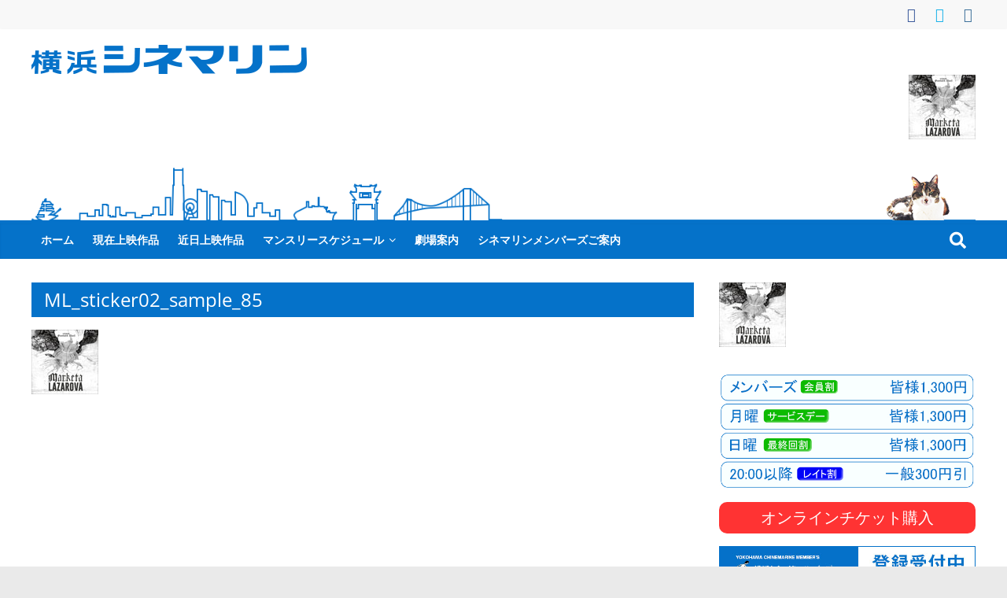

--- FILE ---
content_type: text/html; charset=UTF-8
request_url: https://cinemarine.co.jp/home/ml_sticker02_sample_85/
body_size: 29734
content:
<!DOCTYPE html>
<html dir="ltr" lang="ja" prefix="og: https://ogp.me/ns#">
<head>
			<meta charset="UTF-8" />
		<meta name="viewport" content="width=device-width, initial-scale=1">
		<link rel="profile" href="http://gmpg.org/xfn/11" />
		<title>ML_sticker02_sample_85 | 横浜シネマリン</title>

		<!-- All in One SEO 4.9.3 - aioseo.com -->
	<meta name="robots" content="max-snippet:-1, max-image-preview:large, max-video-preview:-1" />
	<meta name="google-site-verification" content="1_WzVQPvzev-HeFN7wRrJNpikGnQKlQGj1WHiYfNBds" />
	<meta name="msvalidate.01" content="D0006AC3E39F8F3D0DDD7B430784A36D" />
	<link rel="canonical" href="https://cinemarine.co.jp/home/ml_sticker02_sample_85/" />
	<meta name="generator" content="All in One SEO (AIOSEO) 4.9.3" />
		<meta property="og:locale" content="ja_JP" />
		<meta property="og:site_name" content="横浜シネマリン" />
		<meta property="og:type" content="article" />
		<meta property="og:title" content="ML_sticker02_sample_85 | 横浜シネマリン" />
		<meta property="og:url" content="https://cinemarine.co.jp/home/ml_sticker02_sample_85/" />
		<meta property="og:image" content="https://cinemarine.co.jp/wp-content/uploads/2018/10/cinemarine-twitter3.png" />
		<meta property="og:image:secure_url" content="https://cinemarine.co.jp/wp-content/uploads/2018/10/cinemarine-twitter3.png" />
		<meta property="og:image:width" content="1172" />
		<meta property="og:image:height" content="1172" />
		<meta property="article:published_time" content="2022-08-17T04:29:01+00:00" />
		<meta property="article:modified_time" content="2022-08-17T04:29:09+00:00" />
		<meta property="article:publisher" content="https://www.facebook.com/cinemarine.yokohama/" />
		<meta name="twitter:card" content="summary" />
		<meta name="twitter:site" content="@ycinemarine" />
		<meta name="twitter:title" content="ML_sticker02_sample_85 | 横浜シネマリン" />
		<meta name="twitter:image" content="https://cinemarine.co.jp/wp-content/uploads/2018/10/cinemarine-twitter3.png" />
		<script type="application/ld+json" class="aioseo-schema">
			{"@context":"https:\/\/schema.org","@graph":[{"@type":"BreadcrumbList","@id":"https:\/\/cinemarine.co.jp\/home\/ml_sticker02_sample_85\/#breadcrumblist","itemListElement":[{"@type":"ListItem","@id":"https:\/\/cinemarine.co.jp#listItem","position":1,"name":"Home","item":"https:\/\/cinemarine.co.jp","nextItem":{"@type":"ListItem","@id":"https:\/\/cinemarine.co.jp\/home\/ml_sticker02_sample_85\/#listItem","name":"ML_sticker02_sample_85"}},{"@type":"ListItem","@id":"https:\/\/cinemarine.co.jp\/home\/ml_sticker02_sample_85\/#listItem","position":2,"name":"ML_sticker02_sample_85","previousItem":{"@type":"ListItem","@id":"https:\/\/cinemarine.co.jp#listItem","name":"Home"}}]},{"@type":"ItemPage","@id":"https:\/\/cinemarine.co.jp\/home\/ml_sticker02_sample_85\/#itempage","url":"https:\/\/cinemarine.co.jp\/home\/ml_sticker02_sample_85\/","name":"ML_sticker02_sample_85 | \u6a2a\u6d5c\u30b7\u30cd\u30de\u30ea\u30f3","inLanguage":"ja","isPartOf":{"@id":"https:\/\/cinemarine.co.jp\/#website"},"breadcrumb":{"@id":"https:\/\/cinemarine.co.jp\/home\/ml_sticker02_sample_85\/#breadcrumblist"},"author":{"@id":"https:\/\/cinemarine.co.jp\/author\/cinemarine\/#author"},"creator":{"@id":"https:\/\/cinemarine.co.jp\/author\/cinemarine\/#author"},"datePublished":"2022-08-17T13:29:01+09:00","dateModified":"2022-08-17T13:29:09+09:00"},{"@type":"Organization","@id":"https:\/\/cinemarine.co.jp\/#organization","name":"\u6a2a\u6d5c\u30b7\u30cd\u30de\u30ea\u30f3","description":"\u89b3\u305f\u3044\u6620\u753b\u306f\u3053\u306e\u8857\u3067","url":"https:\/\/cinemarine.co.jp\/","telephone":"+81453413180","logo":{"@type":"ImageObject","url":"https:\/\/cinemarine.co.jp\/wp-content\/uploads\/2020\/04\/chinemarine_rogo_.png","@id":"https:\/\/cinemarine.co.jp\/home\/ml_sticker02_sample_85\/#organizationLogo","width":350,"height":39},"image":{"@id":"https:\/\/cinemarine.co.jp\/home\/ml_sticker02_sample_85\/#organizationLogo"},"sameAs":["https:\/\/www.instagram.com\/yokohama_cinemarine\/"]},{"@type":"Person","@id":"https:\/\/cinemarine.co.jp\/author\/cinemarine\/#author","url":"https:\/\/cinemarine.co.jp\/author\/cinemarine\/","name":"\u6a2a\u6d5c\u30b7\u30cd\u30de\u30ea\u30f3","image":{"@type":"ImageObject","@id":"https:\/\/cinemarine.co.jp\/home\/ml_sticker02_sample_85\/#authorImage","url":"https:\/\/secure.gravatar.com\/avatar\/163e54e070a9d8fd35df1e97b7ce80e6afd2286e27e285f07a511678b23031f5?s=96&d=mm&r=g","width":96,"height":96,"caption":"\u6a2a\u6d5c\u30b7\u30cd\u30de\u30ea\u30f3"}},{"@type":"WebSite","@id":"https:\/\/cinemarine.co.jp\/#website","url":"https:\/\/cinemarine.co.jp\/","name":"\u6a2a\u6d5c\u30b7\u30cd\u30de\u30ea\u30f3","description":"\u89b3\u305f\u3044\u6620\u753b\u306f\u3053\u306e\u8857\u3067","inLanguage":"ja","publisher":{"@id":"https:\/\/cinemarine.co.jp\/#organization"}}]}
		</script>
		<!-- All in One SEO -->

<link rel='dns-prefetch' href='//www.googletagmanager.com' />
<link rel="alternate" type="application/rss+xml" title="横浜シネマリン &raquo; フィード" href="https://cinemarine.co.jp/feed/" />
<link rel="alternate" type="application/rss+xml" title="横浜シネマリン &raquo; コメントフィード" href="https://cinemarine.co.jp/comments/feed/" />
<link rel="alternate" title="oEmbed (JSON)" type="application/json+oembed" href="https://cinemarine.co.jp/wp-json/oembed/1.0/embed?url=https%3A%2F%2Fcinemarine.co.jp%2Fhome%2Fml_sticker02_sample_85%2F" />
<link rel="alternate" title="oEmbed (XML)" type="text/xml+oembed" href="https://cinemarine.co.jp/wp-json/oembed/1.0/embed?url=https%3A%2F%2Fcinemarine.co.jp%2Fhome%2Fml_sticker02_sample_85%2F&#038;format=xml" />
<style id='wp-img-auto-sizes-contain-inline-css' type='text/css'>
img:is([sizes=auto i],[sizes^="auto," i]){contain-intrinsic-size:3000px 1500px}
/*# sourceURL=wp-img-auto-sizes-contain-inline-css */
</style>
<link rel='stylesheet' id='sbi_styles-css' href='https://cinemarine.co.jp/wp-content/plugins/instagram-feed/css/sbi-styles.min.css?ver=6.10.0' type='text/css' media='all' />
<style id='wp-emoji-styles-inline-css' type='text/css'>

	img.wp-smiley, img.emoji {
		display: inline !important;
		border: none !important;
		box-shadow: none !important;
		height: 1em !important;
		width: 1em !important;
		margin: 0 0.07em !important;
		vertical-align: -0.1em !important;
		background: none !important;
		padding: 0 !important;
	}
/*# sourceURL=wp-emoji-styles-inline-css */
</style>
<style id='wp-block-library-inline-css' type='text/css'>
:root{--wp-block-synced-color:#7a00df;--wp-block-synced-color--rgb:122,0,223;--wp-bound-block-color:var(--wp-block-synced-color);--wp-editor-canvas-background:#ddd;--wp-admin-theme-color:#007cba;--wp-admin-theme-color--rgb:0,124,186;--wp-admin-theme-color-darker-10:#006ba1;--wp-admin-theme-color-darker-10--rgb:0,107,160.5;--wp-admin-theme-color-darker-20:#005a87;--wp-admin-theme-color-darker-20--rgb:0,90,135;--wp-admin-border-width-focus:2px}@media (min-resolution:192dpi){:root{--wp-admin-border-width-focus:1.5px}}.wp-element-button{cursor:pointer}:root .has-very-light-gray-background-color{background-color:#eee}:root .has-very-dark-gray-background-color{background-color:#313131}:root .has-very-light-gray-color{color:#eee}:root .has-very-dark-gray-color{color:#313131}:root .has-vivid-green-cyan-to-vivid-cyan-blue-gradient-background{background:linear-gradient(135deg,#00d084,#0693e3)}:root .has-purple-crush-gradient-background{background:linear-gradient(135deg,#34e2e4,#4721fb 50%,#ab1dfe)}:root .has-hazy-dawn-gradient-background{background:linear-gradient(135deg,#faaca8,#dad0ec)}:root .has-subdued-olive-gradient-background{background:linear-gradient(135deg,#fafae1,#67a671)}:root .has-atomic-cream-gradient-background{background:linear-gradient(135deg,#fdd79a,#004a59)}:root .has-nightshade-gradient-background{background:linear-gradient(135deg,#330968,#31cdcf)}:root .has-midnight-gradient-background{background:linear-gradient(135deg,#020381,#2874fc)}:root{--wp--preset--font-size--normal:16px;--wp--preset--font-size--huge:42px}.has-regular-font-size{font-size:1em}.has-larger-font-size{font-size:2.625em}.has-normal-font-size{font-size:var(--wp--preset--font-size--normal)}.has-huge-font-size{font-size:var(--wp--preset--font-size--huge)}.has-text-align-center{text-align:center}.has-text-align-left{text-align:left}.has-text-align-right{text-align:right}.has-fit-text{white-space:nowrap!important}#end-resizable-editor-section{display:none}.aligncenter{clear:both}.items-justified-left{justify-content:flex-start}.items-justified-center{justify-content:center}.items-justified-right{justify-content:flex-end}.items-justified-space-between{justify-content:space-between}.screen-reader-text{border:0;clip-path:inset(50%);height:1px;margin:-1px;overflow:hidden;padding:0;position:absolute;width:1px;word-wrap:normal!important}.screen-reader-text:focus{background-color:#ddd;clip-path:none;color:#444;display:block;font-size:1em;height:auto;left:5px;line-height:normal;padding:15px 23px 14px;text-decoration:none;top:5px;width:auto;z-index:100000}html :where(.has-border-color){border-style:solid}html :where([style*=border-top-color]){border-top-style:solid}html :where([style*=border-right-color]){border-right-style:solid}html :where([style*=border-bottom-color]){border-bottom-style:solid}html :where([style*=border-left-color]){border-left-style:solid}html :where([style*=border-width]){border-style:solid}html :where([style*=border-top-width]){border-top-style:solid}html :where([style*=border-right-width]){border-right-style:solid}html :where([style*=border-bottom-width]){border-bottom-style:solid}html :where([style*=border-left-width]){border-left-style:solid}html :where(img[class*=wp-image-]){height:auto;max-width:100%}:where(figure){margin:0 0 1em}html :where(.is-position-sticky){--wp-admin--admin-bar--position-offset:var(--wp-admin--admin-bar--height,0px)}@media screen and (max-width:600px){html :where(.is-position-sticky){--wp-admin--admin-bar--position-offset:0px}}

/*# sourceURL=wp-block-library-inline-css */
</style><style id='global-styles-inline-css' type='text/css'>
:root{--wp--preset--aspect-ratio--square: 1;--wp--preset--aspect-ratio--4-3: 4/3;--wp--preset--aspect-ratio--3-4: 3/4;--wp--preset--aspect-ratio--3-2: 3/2;--wp--preset--aspect-ratio--2-3: 2/3;--wp--preset--aspect-ratio--16-9: 16/9;--wp--preset--aspect-ratio--9-16: 9/16;--wp--preset--color--black: #000000;--wp--preset--color--cyan-bluish-gray: #abb8c3;--wp--preset--color--white: #ffffff;--wp--preset--color--pale-pink: #f78da7;--wp--preset--color--vivid-red: #cf2e2e;--wp--preset--color--luminous-vivid-orange: #ff6900;--wp--preset--color--luminous-vivid-amber: #fcb900;--wp--preset--color--light-green-cyan: #7bdcb5;--wp--preset--color--vivid-green-cyan: #00d084;--wp--preset--color--pale-cyan-blue: #8ed1fc;--wp--preset--color--vivid-cyan-blue: #0693e3;--wp--preset--color--vivid-purple: #9b51e0;--wp--preset--gradient--vivid-cyan-blue-to-vivid-purple: linear-gradient(135deg,rgb(6,147,227) 0%,rgb(155,81,224) 100%);--wp--preset--gradient--light-green-cyan-to-vivid-green-cyan: linear-gradient(135deg,rgb(122,220,180) 0%,rgb(0,208,130) 100%);--wp--preset--gradient--luminous-vivid-amber-to-luminous-vivid-orange: linear-gradient(135deg,rgb(252,185,0) 0%,rgb(255,105,0) 100%);--wp--preset--gradient--luminous-vivid-orange-to-vivid-red: linear-gradient(135deg,rgb(255,105,0) 0%,rgb(207,46,46) 100%);--wp--preset--gradient--very-light-gray-to-cyan-bluish-gray: linear-gradient(135deg,rgb(238,238,238) 0%,rgb(169,184,195) 100%);--wp--preset--gradient--cool-to-warm-spectrum: linear-gradient(135deg,rgb(74,234,220) 0%,rgb(151,120,209) 20%,rgb(207,42,186) 40%,rgb(238,44,130) 60%,rgb(251,105,98) 80%,rgb(254,248,76) 100%);--wp--preset--gradient--blush-light-purple: linear-gradient(135deg,rgb(255,206,236) 0%,rgb(152,150,240) 100%);--wp--preset--gradient--blush-bordeaux: linear-gradient(135deg,rgb(254,205,165) 0%,rgb(254,45,45) 50%,rgb(107,0,62) 100%);--wp--preset--gradient--luminous-dusk: linear-gradient(135deg,rgb(255,203,112) 0%,rgb(199,81,192) 50%,rgb(65,88,208) 100%);--wp--preset--gradient--pale-ocean: linear-gradient(135deg,rgb(255,245,203) 0%,rgb(182,227,212) 50%,rgb(51,167,181) 100%);--wp--preset--gradient--electric-grass: linear-gradient(135deg,rgb(202,248,128) 0%,rgb(113,206,126) 100%);--wp--preset--gradient--midnight: linear-gradient(135deg,rgb(2,3,129) 0%,rgb(40,116,252) 100%);--wp--preset--font-size--small: 13px;--wp--preset--font-size--medium: 20px;--wp--preset--font-size--large: 36px;--wp--preset--font-size--x-large: 42px;--wp--preset--spacing--20: 0.44rem;--wp--preset--spacing--30: 0.67rem;--wp--preset--spacing--40: 1rem;--wp--preset--spacing--50: 1.5rem;--wp--preset--spacing--60: 2.25rem;--wp--preset--spacing--70: 3.38rem;--wp--preset--spacing--80: 5.06rem;--wp--preset--shadow--natural: 6px 6px 9px rgba(0, 0, 0, 0.2);--wp--preset--shadow--deep: 12px 12px 50px rgba(0, 0, 0, 0.4);--wp--preset--shadow--sharp: 6px 6px 0px rgba(0, 0, 0, 0.2);--wp--preset--shadow--outlined: 6px 6px 0px -3px rgb(255, 255, 255), 6px 6px rgb(0, 0, 0);--wp--preset--shadow--crisp: 6px 6px 0px rgb(0, 0, 0);}:where(.is-layout-flex){gap: 0.5em;}:where(.is-layout-grid){gap: 0.5em;}body .is-layout-flex{display: flex;}.is-layout-flex{flex-wrap: wrap;align-items: center;}.is-layout-flex > :is(*, div){margin: 0;}body .is-layout-grid{display: grid;}.is-layout-grid > :is(*, div){margin: 0;}:where(.wp-block-columns.is-layout-flex){gap: 2em;}:where(.wp-block-columns.is-layout-grid){gap: 2em;}:where(.wp-block-post-template.is-layout-flex){gap: 1.25em;}:where(.wp-block-post-template.is-layout-grid){gap: 1.25em;}.has-black-color{color: var(--wp--preset--color--black) !important;}.has-cyan-bluish-gray-color{color: var(--wp--preset--color--cyan-bluish-gray) !important;}.has-white-color{color: var(--wp--preset--color--white) !important;}.has-pale-pink-color{color: var(--wp--preset--color--pale-pink) !important;}.has-vivid-red-color{color: var(--wp--preset--color--vivid-red) !important;}.has-luminous-vivid-orange-color{color: var(--wp--preset--color--luminous-vivid-orange) !important;}.has-luminous-vivid-amber-color{color: var(--wp--preset--color--luminous-vivid-amber) !important;}.has-light-green-cyan-color{color: var(--wp--preset--color--light-green-cyan) !important;}.has-vivid-green-cyan-color{color: var(--wp--preset--color--vivid-green-cyan) !important;}.has-pale-cyan-blue-color{color: var(--wp--preset--color--pale-cyan-blue) !important;}.has-vivid-cyan-blue-color{color: var(--wp--preset--color--vivid-cyan-blue) !important;}.has-vivid-purple-color{color: var(--wp--preset--color--vivid-purple) !important;}.has-black-background-color{background-color: var(--wp--preset--color--black) !important;}.has-cyan-bluish-gray-background-color{background-color: var(--wp--preset--color--cyan-bluish-gray) !important;}.has-white-background-color{background-color: var(--wp--preset--color--white) !important;}.has-pale-pink-background-color{background-color: var(--wp--preset--color--pale-pink) !important;}.has-vivid-red-background-color{background-color: var(--wp--preset--color--vivid-red) !important;}.has-luminous-vivid-orange-background-color{background-color: var(--wp--preset--color--luminous-vivid-orange) !important;}.has-luminous-vivid-amber-background-color{background-color: var(--wp--preset--color--luminous-vivid-amber) !important;}.has-light-green-cyan-background-color{background-color: var(--wp--preset--color--light-green-cyan) !important;}.has-vivid-green-cyan-background-color{background-color: var(--wp--preset--color--vivid-green-cyan) !important;}.has-pale-cyan-blue-background-color{background-color: var(--wp--preset--color--pale-cyan-blue) !important;}.has-vivid-cyan-blue-background-color{background-color: var(--wp--preset--color--vivid-cyan-blue) !important;}.has-vivid-purple-background-color{background-color: var(--wp--preset--color--vivid-purple) !important;}.has-black-border-color{border-color: var(--wp--preset--color--black) !important;}.has-cyan-bluish-gray-border-color{border-color: var(--wp--preset--color--cyan-bluish-gray) !important;}.has-white-border-color{border-color: var(--wp--preset--color--white) !important;}.has-pale-pink-border-color{border-color: var(--wp--preset--color--pale-pink) !important;}.has-vivid-red-border-color{border-color: var(--wp--preset--color--vivid-red) !important;}.has-luminous-vivid-orange-border-color{border-color: var(--wp--preset--color--luminous-vivid-orange) !important;}.has-luminous-vivid-amber-border-color{border-color: var(--wp--preset--color--luminous-vivid-amber) !important;}.has-light-green-cyan-border-color{border-color: var(--wp--preset--color--light-green-cyan) !important;}.has-vivid-green-cyan-border-color{border-color: var(--wp--preset--color--vivid-green-cyan) !important;}.has-pale-cyan-blue-border-color{border-color: var(--wp--preset--color--pale-cyan-blue) !important;}.has-vivid-cyan-blue-border-color{border-color: var(--wp--preset--color--vivid-cyan-blue) !important;}.has-vivid-purple-border-color{border-color: var(--wp--preset--color--vivid-purple) !important;}.has-vivid-cyan-blue-to-vivid-purple-gradient-background{background: var(--wp--preset--gradient--vivid-cyan-blue-to-vivid-purple) !important;}.has-light-green-cyan-to-vivid-green-cyan-gradient-background{background: var(--wp--preset--gradient--light-green-cyan-to-vivid-green-cyan) !important;}.has-luminous-vivid-amber-to-luminous-vivid-orange-gradient-background{background: var(--wp--preset--gradient--luminous-vivid-amber-to-luminous-vivid-orange) !important;}.has-luminous-vivid-orange-to-vivid-red-gradient-background{background: var(--wp--preset--gradient--luminous-vivid-orange-to-vivid-red) !important;}.has-very-light-gray-to-cyan-bluish-gray-gradient-background{background: var(--wp--preset--gradient--very-light-gray-to-cyan-bluish-gray) !important;}.has-cool-to-warm-spectrum-gradient-background{background: var(--wp--preset--gradient--cool-to-warm-spectrum) !important;}.has-blush-light-purple-gradient-background{background: var(--wp--preset--gradient--blush-light-purple) !important;}.has-blush-bordeaux-gradient-background{background: var(--wp--preset--gradient--blush-bordeaux) !important;}.has-luminous-dusk-gradient-background{background: var(--wp--preset--gradient--luminous-dusk) !important;}.has-pale-ocean-gradient-background{background: var(--wp--preset--gradient--pale-ocean) !important;}.has-electric-grass-gradient-background{background: var(--wp--preset--gradient--electric-grass) !important;}.has-midnight-gradient-background{background: var(--wp--preset--gradient--midnight) !important;}.has-small-font-size{font-size: var(--wp--preset--font-size--small) !important;}.has-medium-font-size{font-size: var(--wp--preset--font-size--medium) !important;}.has-large-font-size{font-size: var(--wp--preset--font-size--large) !important;}.has-x-large-font-size{font-size: var(--wp--preset--font-size--x-large) !important;}
/*# sourceURL=global-styles-inline-css */
</style>

<style id='classic-theme-styles-inline-css' type='text/css'>
/*! This file is auto-generated */
.wp-block-button__link{color:#fff;background-color:#32373c;border-radius:9999px;box-shadow:none;text-decoration:none;padding:calc(.667em + 2px) calc(1.333em + 2px);font-size:1.125em}.wp-block-file__button{background:#32373c;color:#fff;text-decoration:none}
/*# sourceURL=/wp-includes/css/classic-themes.min.css */
</style>
<link rel='stylesheet' id='parent-style-css' href='https://cinemarine.co.jp/wp-content/themes/colormag/style.css?ver=6.9' type='text/css' media='all' />
<link rel='stylesheet' id='colormag_style-css' href='https://cinemarine.co.jp/wp-content/themes/colormag-child/style.css?ver=2.1.8' type='text/css' media='all' />
<style id='colormag_style-inline-css' type='text/css'>
.colormag-button,blockquote,button,input[type=reset],input[type=button],input[type=submit],#masthead.colormag-header-clean #site-navigation.main-small-navigation .menu-toggle,.fa.search-top:hover,#masthead.colormag-header-classic #site-navigation.main-small-navigation .menu-toggle,.main-navigation ul li.focus > a,#masthead.colormag-header-classic .main-navigation ul ul.sub-menu li.focus > a,.home-icon.front_page_on,.main-navigation a:hover,.main-navigation ul li ul li a:hover,.main-navigation ul li ul li:hover>a,.main-navigation ul li.current-menu-ancestor>a,.main-navigation ul li.current-menu-item ul li a:hover,.main-navigation ul li.current-menu-item>a,.main-navigation ul li.current_page_ancestor>a,.main-navigation ul li.current_page_item>a,.main-navigation ul li:hover>a,.main-small-navigation li a:hover,.site-header .menu-toggle:hover,#masthead.colormag-header-classic .main-navigation ul ul.sub-menu li:hover > a,#masthead.colormag-header-classic .main-navigation ul ul.sub-menu li.current-menu-ancestor > a,#masthead.colormag-header-classic .main-navigation ul ul.sub-menu li.current-menu-item > a,#masthead .main-small-navigation li:hover > a,#masthead .main-small-navigation li.current-page-ancestor > a,#masthead .main-small-navigation li.current-menu-ancestor > a,#masthead .main-small-navigation li.current-page-item > a,#masthead .main-small-navigation li.current-menu-item > a,.main-small-navigation .current-menu-item>a,.main-small-navigation .current_page_item > a,.promo-button-area a:hover,#content .wp-pagenavi .current,#content .wp-pagenavi a:hover,.format-link .entry-content a,.pagination span,.comments-area .comment-author-link span,#secondary .widget-title span,.footer-widgets-area .widget-title span,.colormag-footer--classic .footer-widgets-area .widget-title span::before,.advertisement_above_footer .widget-title span,#content .post .article-content .above-entry-meta .cat-links a,.page-header .page-title span,.entry-meta .post-format i,.more-link,.no-post-thumbnail,.widget_featured_slider .slide-content .above-entry-meta .cat-links a,.widget_highlighted_posts .article-content .above-entry-meta .cat-links a,.widget_featured_posts .article-content .above-entry-meta .cat-links a,.widget_featured_posts .widget-title span,.widget_slider_area .widget-title span,.widget_beside_slider .widget-title span,.wp-block-quote,.wp-block-quote.is-style-large,.wp-block-quote.has-text-align-right{background-color:#0572c9;}#site-title a,.next a:hover,.previous a:hover,.social-links i.fa:hover,a,#masthead.colormag-header-clean .social-links li:hover i.fa,#masthead.colormag-header-classic .social-links li:hover i.fa,#masthead.colormag-header-clean .breaking-news .newsticker a:hover,#masthead.colormag-header-classic .breaking-news .newsticker a:hover,#masthead.colormag-header-classic #site-navigation .fa.search-top:hover,#masthead.colormag-header-classic #site-navigation.main-navigation .random-post a:hover .fa-random,.dark-skin #masthead.colormag-header-classic #site-navigation.main-navigation .home-icon:hover .fa,#masthead .main-small-navigation li:hover > .sub-toggle i,.better-responsive-menu #masthead .main-small-navigation .sub-toggle.active .fa,#masthead.colormag-header-classic .main-navigation .home-icon a:hover .fa,.pagination a span:hover,#content .comments-area a.comment-edit-link:hover,#content .comments-area a.comment-permalink:hover,#content .comments-area article header cite a:hover,.comments-area .comment-author-link a:hover,.comment .comment-reply-link:hover,.nav-next a,.nav-previous a,.footer-widgets-area a:hover,a#scroll-up i,#content .post .article-content .entry-title a:hover,.entry-meta .byline i,.entry-meta .cat-links i,.entry-meta a,.post .entry-title a:hover,.search .entry-title a:hover,.entry-meta .comments-link a:hover,.entry-meta .edit-link a:hover,.entry-meta .posted-on a:hover,.entry-meta .tag-links a:hover,.single #content .tags a:hover,.post-box .entry-meta .cat-links a:hover,.post-box .entry-meta .posted-on a:hover,.post.post-box .entry-title a:hover,.widget_featured_slider .slide-content .below-entry-meta .byline a:hover,.widget_featured_slider .slide-content .below-entry-meta .comments a:hover,.widget_featured_slider .slide-content .below-entry-meta .posted-on a:hover,.widget_featured_slider .slide-content .entry-title a:hover,.byline a:hover,.comments a:hover,.edit-link a:hover,.posted-on a:hover,.tag-links a:hover,.widget_highlighted_posts .article-content .below-entry-meta .byline a:hover,.widget_highlighted_posts .article-content .below-entry-meta .comments a:hover,.widget_highlighted_posts .article-content .below-entry-meta .posted-on a:hover,.widget_highlighted_posts .article-content .entry-title a:hover,.widget_featured_posts .article-content .entry-title a:hover,.related-posts-main-title .fa,.single-related-posts .article-content .entry-title a:hover, .colormag-header-classic .main-navigation ul li:hover > a{color:#0572c9;}#site-navigation{border-top-color:#0572c9;}#masthead.colormag-header-classic .main-navigation ul ul.sub-menu li:hover,#masthead.colormag-header-classic .main-navigation ul ul.sub-menu li.current-menu-ancestor,#masthead.colormag-header-classic .main-navigation ul ul.sub-menu li.current-menu-item,#masthead.colormag-header-classic #site-navigation .menu-toggle,#masthead.colormag-header-classic #site-navigation .menu-toggle:hover,#masthead.colormag-header-classic .main-navigation ul > li:hover > a,#masthead.colormag-header-classic .main-navigation ul > li.current-menu-item > a,#masthead.colormag-header-classic .main-navigation ul > li.current-menu-ancestor > a,#masthead.colormag-header-classic .main-navigation ul li.focus > a,.promo-button-area a:hover,.pagination a span:hover{border-color:#0572c9;}#secondary .widget-title,.footer-widgets-area .widget-title,.advertisement_above_footer .widget-title,.page-header .page-title,.widget_featured_posts .widget-title,.widget_slider_area .widget-title,.widget_beside_slider .widget-title{border-bottom-color:#0572c9;}@media (max-width:768px){.better-responsive-menu .sub-toggle{background-color:#0054ab;}}.mzb-featured-posts, .mzb-social-icon, .mzb-featured-categories, .mzb-social-icons-insert{--color--light--primary:rgba(5,114,201,0.1);}body{--color--light--primary:#0572c9;--color--primary:#0572c9;}
/*# sourceURL=colormag_style-inline-css */
</style>
<link rel='stylesheet' id='colormag-fontawesome-css' href='https://cinemarine.co.jp/wp-content/themes/colormag/fontawesome/css/font-awesome.min.css?ver=2.1.8' type='text/css' media='all' />
<link rel='stylesheet' id='fancybox-css' href='https://cinemarine.co.jp/wp-content/plugins/easy-fancybox/fancybox/1.5.4/jquery.fancybox.min.css?ver=6.9' type='text/css' media='screen' />
<style id='fancybox-inline-css' type='text/css'>
#fancybox-content{border-color:#fff;}
/*# sourceURL=fancybox-inline-css */
</style>
<!--n2css--><!--n2js--><script type="text/javascript" src="https://cinemarine.co.jp/wp-includes/js/jquery/jquery.min.js?ver=3.7.1" id="jquery-core-js"></script>
<script type="text/javascript" src="https://cinemarine.co.jp/wp-includes/js/jquery/jquery-migrate.min.js?ver=3.4.1" id="jquery-migrate-js"></script>
<link rel="https://api.w.org/" href="https://cinemarine.co.jp/wp-json/" /><link rel="alternate" title="JSON" type="application/json" href="https://cinemarine.co.jp/wp-json/wp/v2/media/58789" /><link rel="EditURI" type="application/rsd+xml" title="RSD" href="https://cinemarine.co.jp/xmlrpc.php?rsd" />
<meta name="generator" content="WordPress 6.9" />
<link rel='shortlink' href='https://cinemarine.co.jp/?p=58789' />
<meta name="generator" content="Site Kit by Google 1.170.0" /><link rel="icon" href="https://cinemarine.co.jp/wp-content/uploads/2018/10/cropped-cinemarine-twitter3-32x32.png" sizes="32x32" />
<link rel="icon" href="https://cinemarine.co.jp/wp-content/uploads/2018/10/cropped-cinemarine-twitter3-192x192.png" sizes="192x192" />
<link rel="apple-touch-icon" href="https://cinemarine.co.jp/wp-content/uploads/2018/10/cropped-cinemarine-twitter3-180x180.png" />
<meta name="msapplication-TileImage" content="https://cinemarine.co.jp/wp-content/uploads/2018/10/cropped-cinemarine-twitter3-270x270.png" />
		<style type="text/css" id="wp-custom-css">
			.info-deji{
font-size:0.8rem;
position: relative;
  display: inline-block;
  padding: 0.25em 0.5em;
  text-decoration: none;
  color: #FFF;
  background: #03A9F4;/*色*/
  border: solid 1px #0f9ada;/*線色*/
  border-radius: 4px;
  box-shadow: inset 0 1px 0 rgba(255,255,255,0.2);
  text-shadow: 0 1px 0 rgba(0,0,0,0.2);
}		</style>
			
	
	<link href="https://use.fontawesome.com/releases/v5.6.1/css/all.css" rel="stylesheet">
	<!-- Google tag (gtag.js) -->
<script async src="https://www.googletagmanager.com/gtag/js?id=G-C5J8WQEHTG"></script>
<script>
  window.dataLayer = window.dataLayer || [];
  function gtag(){dataLayer.push(arguments);}
  gtag('js', new Date());

  gtag('config', 'G-C5J8WQEHTG');
</script>
	
	
<link rel='stylesheet' id='su-shortcodes-css' href='https://cinemarine.co.jp/wp-content/plugins/shortcodes-ultimate/includes/css/shortcodes.css?ver=7.4.8' type='text/css' media='all' />
<link rel='stylesheet' id='su-icons-css' href='https://cinemarine.co.jp/wp-content/plugins/shortcodes-ultimate/includes/css/icons.css?ver=1.1.5' type='text/css' media='all' />
</head>

<body class="attachment wp-singular attachment-template-default attachmentid-58789 attachment-jpeg custom-background wp-custom-logo wp-embed-responsive wp-theme-colormag wp-child-theme-colormag-child right-sidebar wide better-responsive-menu">

		<div id="page" class="hfeed site">
				<a class="skip-link screen-reader-text" href="#main">コンテンツへスキップ</a>
				<header id="masthead" class="site-header clearfix ">
				<div id="header-text-nav-container" class="clearfix">
		
			<div class="news-bar">
				<div class="inner-wrap">
					<div class="tg-news-bar__one">
											</div>

					<div class="tg-news-bar__two">
						
		<div class="social-links">
			<ul>
				<li><a href="https://www.facebook.com/cinemarine.yokohama/" target="_blank"><i class="fa fa-facebook"></i></a></li><li><a href="https://twitter.com/ycinemarine?" target="_blank"><i class="fa fa-twitter"></i></a></li><li><a href="https://www.instagram.com/yokohama_cinemarine/" target="_blank"><i class="fa fa-instagram"></i></a></li>			</ul>
		</div><!-- .social-links -->
							</div>
				</div>
			</div>

			
		<div class="inner-wrap">
			<div id="header-text-nav-wrap" class="clearfix">

				<div id="header-left-section">
											<div id="header-logo-image">
							<a href="https://cinemarine.co.jp/" class="custom-logo-link" rel="home"><img width="350" height="39" src="https://cinemarine.co.jp/wp-content/uploads/2020/04/cropped-chinemarine_rogo_.png" class="custom-logo" alt="横浜シネマリン" decoding="async" srcset="https://cinemarine.co.jp/wp-content/uploads/2020/04/cropped-chinemarine_rogo_.png 350w, https://cinemarine.co.jp/wp-content/uploads/2020/04/cropped-chinemarine_rogo_-300x33.png 300w" sizes="(max-width: 350px) 100vw, 350px" /></a>						</div><!-- #header-logo-image -->
						
					<div id="header-text" class="screen-reader-text">
													<h3 id="site-title">
								<a href="https://cinemarine.co.jp/" title="横浜シネマリン" rel="home">横浜シネマリン</a>
							</h3>
						
													<p id="site-description">
								観たい映画はこの街で							</p><!-- #site-description -->
											</div><!-- #header-text -->
				</div><!-- #header-left-section -->

				<div id="header-right-section">
											<div id="header-right-sidebar" class="clearfix">
							<aside id="custom_post_widget-9" class="widget widget_custom_post_widget clearfix"><p class="attachment"><a href='https://cinemarine.co.jp/wp-content/uploads/2022/08/ML_sticker02_sample_85.jpg'><img decoding="async" width="85" height="82" src="https://cinemarine.co.jp/wp-content/uploads/2022/08/ML_sticker02_sample_85.jpg" class="attachment-medium size-medium" alt="マルケータ・ラザロヴァー" /></a></p>
<style>
.relative {
 position: relative;
 width:100%;
}
.absolute {
    position: absolute;
 right: 2rem;
  bottom: 0px;
}

.relative img {
    margin-bottom: 0rem;
}

/* パソコンで見たときは"pc"のclassがついた画像が表示される */
.pc { display: block !important; }
.sm { display: none !important; }
/* スマートフォンで見たときは"sp"のclassがついた画像が表示される */
@media only screen and (max-width: 750px) {
.pc { display: none !important; }
.sm { display: block !important; }
}


</style>



<div class="relative">
<img decoding="async" class="pc" src="https://cinemarine.co.jp/wp-content/uploads/2020/04/hedder-pc-2.png" alt="" class="alignleft" />
<img decoding="async" class="sm" src="https://cinemarine.co.jp/wp-content/uploads/2020/04/hedder-sm-2.png" alt="" class="alignleft" />
<img decoding="async" src="https://cinemarine.co.jp/wp-content/uploads/2015/04/kuriko6.png" usemap="#kuriko6" class="absolute"/>
</div>


<div class="innar-kuriko">
<script language="JavaScript">
//再生開始
function audioPlay(){
	document.getElementById("audio").play();
}
//再生を停止
function audioPause(){
	document.getElementById("audio").pause();
}
</script>

<map name="kuriko6" id="kuriko6">
<area href="javaScript:audioPlay()" shape="rect" coords="0, 1 100, 66"/>
<area shape="default" nohref/>
</map>

<audio id="audio" preload="auto">
<source src="https://cinemarine.co.jp/wp-content/uploads/2014/10/kuriko3.mp3" type="audio/mp3"/>
<source src="https://cinemarine.co.jp/wp-content/uploads/2014/10/kuriko3.ogg" type="audio/ogg"/>
<source src="https://cinemarine.co.jp/wp-content/uploads/2014/10/kuriko3.wav" type="audio/wav"/>
</audio> 
</div>


<div class="under-element"></div></aside>						</div>
										</div><!-- #header-right-section -->

			</div><!-- #header-text-nav-wrap -->
		</div><!-- .inner-wrap -->

		
		<nav id="site-navigation" class="main-navigation clearfix" role="navigation">
			<div class="inner-wrap clearfix">
				
									<div class="search-random-icons-container">
													<div class="top-search-wrap">
								<i class="fa fa-search search-top"></i>
								<div class="search-form-top">
									
<form action="https://cinemarine.co.jp/" class="search-form searchform clearfix" method="get" role="search">

	<div class="search-wrap">
		<input type="search"
		       class="s field"
		       name="s"
		       value=""
		       placeholder="検索"
		/>

		<button class="search-icon" type="submit"></button>
	</div>

</form><!-- .searchform -->
								</div>
							</div>
											</div>
				
				<p class="menu-toggle"></p>
				<div class="menu-primary-container"><ul id="menu-main-menu" class="menu"><li id="menu-item-33" class="menu-item menu-item-type-post_type menu-item-object-page menu-item-home menu-item-33"><a href="https://cinemarine.co.jp/">ホーム</a></li>
<li id="menu-item-117" class="menu-item menu-item-type-post_type menu-item-object-page menu-item-117"><a href="https://cinemarine.co.jp/movie-now/">現在上映作品</a></li>
<li id="menu-item-116" class="menu-item menu-item-type-post_type menu-item-object-page menu-item-116"><a href="https://cinemarine.co.jp/coming-soon/">近日上映作品</a></li>
<li id="menu-item-115" class="menu-item menu-item-type-post_type menu-item-object-page menu-item-has-children menu-item-115"><a href="https://cinemarine.co.jp/schedule/">マンスリースケジュール</a>
<ul class="sub-menu">
	<li id="menu-item-2372" class="menu-item menu-item-type-post_type menu-item-object-page menu-item-2372"><a href="https://cinemarine.co.jp/past-films/">過去の上映作品</a></li>
</ul>
</li>
<li id="menu-item-118" class="menu-item menu-item-type-post_type menu-item-object-page menu-item-118"><a href="https://cinemarine.co.jp/theater-guidance/">劇場案内</a></li>
<li id="menu-item-508" class="menu-item menu-item-type-post_type menu-item-object-page menu-item-508"><a href="https://cinemarine.co.jp/membership-card/">シネマリンメンバーズご案内</a></li>
</ul></div>
			</div>
		</nav>

				</div><!-- #header-text-nav-container -->
				</header><!-- #masthead -->
				<div id="main" class="clearfix">
				<div class="inner-wrap clearfix">
		
	<div id="primary">
		<div id="content" class="clearfix">
			
<article id="post-58789" class="post-58789 attachment type-attachment status-inherit hentry">
	
	
			<header class="entry-header">
			<h2 class="entry-title">
				ML_sticker02_sample_85			</h2 >
		</header>

		
	<div class="entry-content clearfix">
		<p class="attachment"><a href='https://cinemarine.co.jp/wp-content/uploads/2022/08/ML_sticker02_sample_85.jpg'><img decoding="async" width="85" height="82" src="https://cinemarine.co.jp/wp-content/uploads/2022/08/ML_sticker02_sample_85.jpg" class="attachment-medium size-medium" alt="マルケータ・ラザロヴァー" /></a></p>
	</div>

	<div class="entry-footer">
			</div>

	</article>
		</div><!-- #content -->
	</div><!-- #primary -->


<div id="secondary">
	
	<aside id="custom_post_widget-7" class="widget widget_custom_post_widget clearfix"><p class="attachment"><a href='https://cinemarine.co.jp/wp-content/uploads/2022/08/ML_sticker02_sample_85.jpg'><img loading="lazy" decoding="async" width="85" height="82" src="https://cinemarine.co.jp/wp-content/uploads/2022/08/ML_sticker02_sample_85.jpg" class="attachment-medium size-medium" alt="マルケータ・ラザロヴァー" /></a></p>
<script type="text/javascript">
myTbl = new Array("日","月","火","水","木","金","土");
myD = new Date();

myYear = myD.getFullYear();
myMonth = myD.getMonth() + 1;
myDate = myD.getDate();
myDay = myD.getDay();
myHours = myD.getHours();
myMinutes = myD.getMinutes();
mySeconds = myD.getSeconds();

myMess1 = "本日は"+ myMonth + "月" + myDate + "日"+myTbl[myDay] + "曜日です";
myMess2 = myTbl[myDay] + "曜日";
myMess3 = myHours + "時" + myMinutes + "分" + mySeconds + "秒";
myMess = myMess1 + " " + myMess2 + " " + myMess3;

/*
document.write( myMess1 );
*/
</script>


<script>
function Settoday(){
  var today = new Date() ;
  var weekday = [ "Sun", "Mon", "Tue", "Wed", "Thu", "Fri", "Sat" ] ;  
  document.getElementById(weekday[today.getDay()]).style.display="block";
}
</script>
  
  
<body onload="Settoday();">

<div id="Sun" style="display:none;">
<!--
<div class="mf">
<script type="text/javascript">
document.write("本日<span>", myMonth ,"</span>月");
document.write("<span>", myDate ,"</span>日");
document.write("<span>", myTbl[myDay] ,"</span>曜日は<span>サービスデー</span>");
</script>
<p class="mf-day">本日はファーストデー<br />どなた様も1300円でご鑑賞いだけます</p>
</div>
-->

<img loading="lazy" decoding="async" src="https://cinemarine.co.jp/wp-content/uploads/2015/10/2025.5.29-PRICE-BANA.jpg" alt="" width="600" height="271" class="aligncenter size-full wp-image-81128" srcset="https://cinemarine.co.jp/wp-content/uploads/2015/10/2025.5.29-PRICE-BANA.jpg 600w, https://cinemarine.co.jp/wp-content/uploads/2015/10/2025.5.29-PRICE-BANA-300x136.jpg 300w" sizes="auto, (max-width: 600px) 100vw, 600px" />

</div>

<div id="Mon" style="display:none;">
<!--
<div class="mf">
<script type="text/javascript">
document.write("本日<span>", myMonth ,"</span>月");
document.write("<span>", myDate ,"</span>日");
document.write("<span>", myTbl[myDay] ,"</span>曜日は<span>サービスデー</span>");
</script>
<p class="mf-day">本日はファーストデー<br />どなた様も1300円でご鑑賞いだけます</p>
</div>
-->

<div class="men">
<script type="text/javascript">
document.write("本日<span>", myMonth ,"</span>月");
document.write("<span>", myDate ,"</span>日");
document.write("<span>", myTbl[myDay] ,"</span>曜日は<span>月曜サービスデー</span>");
</script>
<p class="m-day">皆様1,300円です。</p>
</div>

</div>



<div id="Tue" style="display:none;">

<!--
<div class="mf">
<script type="text/javascript">
document.write("本日<span>", myMonth ,"</span>月");
document.write("<span>", myDate ,"</span>日");
document.write("<span>", myTbl[myDay] ,"</span>曜日は<span>サービスデー</span>");
</script>
<p class="mf-day">本日はファーストデー<br />どなた様も1300円でご鑑賞いだけます</p>
</div>
-->
<img loading="lazy" decoding="async" src="https://cinemarine.co.jp/wp-content/uploads/2015/10/2025.5.29-PRICE-BANA.jpg" alt="" width="600" height="271" class="aligncenter size-full wp-image-81128" srcset="https://cinemarine.co.jp/wp-content/uploads/2015/10/2025.5.29-PRICE-BANA.jpg 600w, https://cinemarine.co.jp/wp-content/uploads/2015/10/2025.5.29-PRICE-BANA-300x136.jpg 300w" sizes="auto, (max-width: 600px) 100vw, 600px" />



</div>



<div id="Wed" style="display:none;">

<!--
<div class="mf">
<script type="text/javascript">
document.write("本日<span>", myMonth ,"</span>月");
document.write("<span>", myDate ,"</span>日");
document.write("<span>", myTbl[myDay] ,"</span>曜日は<span>サービスデー</span>");
</script>
<p class="mf-day">本日はファーストデー<br />どなた様も1300円でご鑑賞いだけます</p>
</div>
-->

<img loading="lazy" decoding="async" src="https://cinemarine.co.jp/wp-content/uploads/2015/10/2025.5.29-PRICE-BANA.jpg" alt="" width="600" height="271" class="aligncenter size-full wp-image-81128" srcset="https://cinemarine.co.jp/wp-content/uploads/2015/10/2025.5.29-PRICE-BANA.jpg 600w, https://cinemarine.co.jp/wp-content/uploads/2015/10/2025.5.29-PRICE-BANA-300x136.jpg 300w" sizes="auto, (max-width: 600px) 100vw, 600px" />

</div>


<div id="Thu" style="display:none;">
<!--
<div class="mf">
<script type="text/javascript">
document.write("本日<span>", myMonth ,"</span>月");
document.write("<span>", myDate ,"</span>日");
document.write("<span>", myTbl[myDay] ,"</span>曜日は<span>サービスデー</span>");
</script>
<p class="mf-day">本日はファーストデー<br />どなた様も1300円でご鑑賞いだけます</p>
</div>
-->

<img loading="lazy" decoding="async" src="https://cinemarine.co.jp/wp-content/uploads/2015/10/2025.5.29-PRICE-BANA.jpg" alt="" width="600" height="271" class="aligncenter size-full wp-image-81128" srcset="https://cinemarine.co.jp/wp-content/uploads/2015/10/2025.5.29-PRICE-BANA.jpg 600w, https://cinemarine.co.jp/wp-content/uploads/2015/10/2025.5.29-PRICE-BANA-300x136.jpg 300w" sizes="auto, (max-width: 600px) 100vw, 600px" />

</div>



<div id="Fri" style="display:none;">
<!--
<div class="mf">
<script type="text/javascript">
document.write("本日<span>", myMonth ,"</span>月");
document.write("<span>", myDate ,"</span>日");
document.write("<span>", myTbl[myDay] ,"</span>曜日は<span>サービスデー</span>");
</script>
<p class="mf-day">本日はファーストデー<br />どなた様も1300円でご鑑賞いだけます</p>
</div>

-->
<img loading="lazy" decoding="async" src="https://cinemarine.co.jp/wp-content/uploads/2015/10/2025.5.29-PRICE-BANA.jpg" alt="" width="600" height="271" class="aligncenter size-full wp-image-81128" srcset="https://cinemarine.co.jp/wp-content/uploads/2015/10/2025.5.29-PRICE-BANA.jpg 600w, https://cinemarine.co.jp/wp-content/uploads/2015/10/2025.5.29-PRICE-BANA-300x136.jpg 300w" sizes="auto, (max-width: 600px) 100vw, 600px" />

</div>


<div id="Sat" style="display:none;">

<!--
<div class="mf">
<script type="text/javascript">
document.write("本日<span>", myMonth ,"</span>月");
document.write("<span>", myDate ,"</span>日");
document.write("<span>", myTbl[myDay] ,"</span>曜日は<span>サービスデー</span>");
</script>
<p class="mf-day">本日はファーストデー<br />どなた様も1300円でご鑑賞いだけます</p>
</div>
-->

<img loading="lazy" decoding="async" src="https://cinemarine.co.jp/wp-content/uploads/2015/10/2025.5.29-PRICE-BANA.jpg" alt="" width="600" height="271" class="aligncenter size-full wp-image-81128" srcset="https://cinemarine.co.jp/wp-content/uploads/2015/10/2025.5.29-PRICE-BANA.jpg 600w, https://cinemarine.co.jp/wp-content/uploads/2015/10/2025.5.29-PRICE-BANA-300x136.jpg 300w" sizes="auto, (max-width: 600px) 100vw, 600px" />

</div>


</body></aside><aside id="custom_html-18" class="widget_text widget widget_custom_html clearfix"><div class="textwidget custom-html-widget"><a href="https://schedule.eigaland.com/schedule?webKey=4d6c9e5f-bcca-4635-abe4-6f0db498a8bc" class="su-button su-button-style-flat su-button-wide" style="color:#fff;background-color:#FF3333;border-color:#cc2929;border-radius:10px" target="_blank" rel="noopener noreferrer"><span style="color:#fff;padding:0px 26px;font-size:20px;line-height:40px;border-color:#ff7171;border-radius:10px;text-shadow:none"> オンラインチケット購入</span></a></div></aside><aside id="custom_html-17" class="widget_text widget widget_custom_html clearfix"><div class="textwidget custom-html-widget"><a class="hover_img2"  href="https://cinemarine.co.jp/membership-card/"><img src="https://cinemarine.co.jp/wp-content/uploads/2019/06/cinemarin_menbers.jpg" alt="" width="600" height="200" class="aligncenter size-full wp-image-32065" /></a></div></aside><aside id="custom_html-14" class="widget_text widget widget_custom_html clearfix"><div class="textwidget custom-html-widget"><div class="videores">
<video src="https://cinemarine.co.jp/wp-content/uploads/2025/10/2025-shop-info-3.mp4" autoplay muted playsinline loop controls width="720" height="480"></video>
</div>
<p>購入は<strong>シネマリン受付</strong>または<strong>オンラインショップ</strong>にてお求めください</p>
<div class="su-button-center"><a href="https://cinemarine.shop-pro.jp/" class="su-button su-button-style-flat su-button-wide" style="color:#fff;background-color:#2c60aa;border-color:#244d88;border-radius:7px" target="_blank" rel="noopener noreferrer"><span style="color:#fff;padding:7px 20px;font-size:16px;line-height:24px;border-color:#6c90c4;border-radius:7px;text-shadow:none"><i class="sui sui-shopping-bag" style="font-size:16px;color:#fff"></i> 横浜シネマリンオンラインショップ
</span></a></div>

</div></aside><aside id="media_image-4" class="widget widget_media_image clearfix"><img width="800" height="1131" src="https://cinemarine.co.jp/wp-content/uploads/2026/01/0124_cinemarine.jpg" class="image wp-image-85894  attachment-full size-full" alt="" style="max-width: 100%; height: auto;" decoding="async" loading="lazy" srcset="https://cinemarine.co.jp/wp-content/uploads/2026/01/0124_cinemarine.jpg 800w, https://cinemarine.co.jp/wp-content/uploads/2026/01/0124_cinemarine-212x300.jpg 212w, https://cinemarine.co.jp/wp-content/uploads/2026/01/0124_cinemarine-724x1024.jpg 724w, https://cinemarine.co.jp/wp-content/uploads/2026/01/0124_cinemarine-768x1086.jpg 768w" sizes="auto, (max-width: 800px) 100vw, 800px" /></aside><aside id="custom_html-13" class="widget_text widget widget_custom_html clearfix"><div class="textwidget custom-html-widget"><div class="movie-wrap">
<iframe width="560" height="315" src="https://www.youtube.com/embed/E54rfZebg3o?si=_15-g1EucAE7qGnb&amp;start=5" title="YouTube video player" frameborder="0" allow="accelerometer; autoplay; clipboard-write; encrypted-media; gyroscope; picture-in-picture; web-share" referrerpolicy="strict-origin-when-cross-origin" allowfullscreen></iframe>
</div>
<p><strong>魅力的なミニシアターを紹介します。第15弾は、横浜シネマリンです。</strong></p>

</div></aside><aside id="custom_html-11" class="widget_text widget widget_custom_html clearfix"><div class="textwidget custom-html-widget"><div class="movie-wrap">
<iframe width="560" height="315" src="https://www.youtube.com/embed/hAZWvhYIoNc" title="YouTube video player" frameborder="0" allow="accelerometer; autoplay; clipboard-write; encrypted-media; gyroscope; picture-in-picture" allowfullscreen></iframe>
</div>
<strong>YouTuber「もっちゃんねる」</strong><br />
<p>意外と知らないミニシアターの裏話が続々…35ミリ映写機が現役の「横浜シネマリン」訪問 </p></div></aside><aside id="custom_post_widget-8" class="widget widget_custom_post_widget clearfix"><p class="attachment"><a href='https://cinemarine.co.jp/wp-content/uploads/2022/08/ML_sticker02_sample_85.jpg'><img loading="lazy" decoding="async" width="85" height="82" src="https://cinemarine.co.jp/wp-content/uploads/2022/08/ML_sticker02_sample_85.jpg" class="attachment-medium size-medium" alt="マルケータ・ラザロヴァー" /></a></p>
<div class="su-row">
<div class="su-column su-column-size-1-2"><div class="su-column-inner su-u-clearfix su-u-trim">

<a href="https://www.change.org/p/savethecinema-%E3%83%9F%E3%83%8B%E3%82%B7%E3%82%A2%E3%82%BF%E3%83%BC%E3%82%92%E6%95%91%E3%81%88-%E3%83%97%E3%83%AD%E3%82%B8%E3%82%A7%E3%82%AF%E3%83%88-%E6%96%B0%E5%9E%8B%E3%82%B3%E3%83%AD%E3%83%8A%E3%82%A6%E3%82%A3%E3%83%AB%E3%82%B9%E3%81%AB%E3%82%88%E3%81%A3%E3%81%A6%E5%A4%A7%E3%81%8D%E3%81%AA%E6%89%93%E6%92%83%E3%82%92%E5%8F%97%E3%81%91%E3%81%A6%E3%81%84%E3%82%8B-%E5%B0%8F%E8%A6%8F%E6%A8%A1%E6%98%A0%E7%94%BB%E9%A4%A8-%E3%83%9F%E3%83%8B%E3%82%B7%E3%82%A2%E3%82%BF%E3%83%BC-%E7%AD%89%E3%81%B8%E3%81%AE%E7%B7%8A%E6%80%A5%E6%94%AF%E6%8F%B4%E3%82%92%E6%B1%82%E3%82%81%E3%81%BE%E3%81%99?recruiter=1071422718" title="「ミニシアターを救え！」プロジェクト" rel="noopener noreferrer" target="_blank"><img loading="lazy" decoding="async" src="https://cinemarine.co.jp/wp-content/uploads/2020/04/savethecinema_logo.jpg" alt="" width="600" height="411" class="aligncenter size-full wp-image-38432" srcset="https://cinemarine.co.jp/wp-content/uploads/2020/04/savethecinema_logo.jpg 600w, https://cinemarine.co.jp/wp-content/uploads/2020/04/savethecinema_logo-300x206.jpg 300w, https://cinemarine.co.jp/wp-content/uploads/2020/04/savethecinema_logo-438x300.jpg 438w" sizes="auto, (max-width: 600px) 100vw, 600px" /></a>

</div></div>
<div class="su-column su-column-size-1-2"><div class="su-column-inner su-u-clearfix su-u-trim">
<p style="text-align: center;"><strong>#SaveTheCinema<br />「ミニシアターを救え！」プロジェクト<br />横浜シネマリンも賛同しています</strong></p>
</div></div>
</div>




</aside><aside id="custom_post_widget-6" class="widget widget_custom_post_widget clearfix"><p class="attachment"><a href='https://cinemarine.co.jp/wp-content/uploads/2022/08/ML_sticker02_sample_85.jpg'><img loading="lazy" decoding="async" width="85" height="82" src="https://cinemarine.co.jp/wp-content/uploads/2022/08/ML_sticker02_sample_85.jpg" class="attachment-medium size-medium" alt="マルケータ・ラザロヴァー" /></a></p>
<style>

.images{
    display: flex;
}
.images img {
  max-width: 100%;
  height: auto;
padding:0 10px;
}

</style>


<img loading="lazy" decoding="async" src="https://cinemarine.co.jp/wp-content/uploads/2017/06/cinemarine_line_bana.jpg" alt="LINE-バナー" width="500" height="200" class="aligncenter size-full wp-image-30562" srcset="https://cinemarine.co.jp/wp-content/uploads/2017/06/cinemarine_line_bana.jpg 500w, https://cinemarine.co.jp/wp-content/uploads/2017/06/cinemarine_line_bana-300x120.jpg 300w" sizes="auto, (max-width: 500px) 100vw, 500px" />
<div style="margin-bottom:1rem;"></div>
<img loading="lazy" decoding="async" src="https://cinemarine.co.jp/wp-content/uploads/2019/04/cinemarine_news_bana.jpg" alt="MAIL-NEWS" width="500" height="200" class="aligncenter size-full wp-image-30612" srcset="https://cinemarine.co.jp/wp-content/uploads/2019/04/cinemarine_news_bana.jpg 500w, https://cinemarine.co.jp/wp-content/uploads/2019/04/cinemarine_news_bana-300x120.jpg 300w" sizes="auto, (max-width: 500px) 100vw, 500px" />



<div class="images">
       <a class="hover_img2" href="https://line.me/R/ti/p/%40xrf8800l"><img loading="lazy" decoding="async" src="https://cinemarine.co.jp/wp-content/uploads/2019/04/ja.png" alt="LINE友だち追加" width="150" height="47" class="aligncenter size-full wp-image-30320" /></a>
        <a class="hover_img2" href="https://cinemarine.co.jp/membership-card/#mail_news"><img loading="lazy" decoding="async" src="https://cinemarine.co.jp/wp-content/uploads/2017/06/mail_touroku.png" alt="" width="151" height="48" class="aligncenter size-full wp-image-31148" /></a>
      </div>


</aside><aside id="media_image-3" class="widget widget_media_image clearfix"><a href="https://cinemarine-blog.com/"><img width="507" height="110" src="https://cinemarine.co.jp/wp-content/uploads/2018/08/cinemarine_blog_logo.png" class="image wp-image-25025  attachment-full size-full" alt="" style="max-width: 100%; height: auto;" decoding="async" loading="lazy" srcset="https://cinemarine.co.jp/wp-content/uploads/2018/08/cinemarine_blog_logo.png 507w, https://cinemarine.co.jp/wp-content/uploads/2018/08/cinemarine_blog_logo-300x65.png 300w, https://cinemarine.co.jp/wp-content/uploads/2018/08/cinemarine_blog_logo-500x108.png 500w" sizes="auto, (max-width: 507px) 100vw, 507px" /></a></aside><aside id="custom_post_widget-2" class="widget widget_custom_post_widget clearfix"><h3 class="widget-title"><span>上映中・上映予定作品</span></h3><p class="attachment"><a href='https://cinemarine.co.jp/wp-content/uploads/2022/08/ML_sticker02_sample_85.jpg'><img loading="lazy" decoding="async" width="85" height="82" src="https://cinemarine.co.jp/wp-content/uploads/2022/08/ML_sticker02_sample_85.jpg" class="attachment-medium size-medium" alt="マルケータ・ラザロヴァー" /></a></p>
<!--
必ず個別映画にリンクを張る　リンクを張らないとレイアウトが乱れる　リンクを張ることでレイアウトを固定しています。
-->


<div class="rightbar">


<ul>    





<!--CROSSING　心の交差点-->

<li>
<a href="https://cinemarine.co.jp/crossing/">
<img loading="lazy" decoding="async" src="https://cinemarine.co.jp/wp-content/uploads/2025/11/crossing_poster.jpg" alt="-CROSSING　心の交差点" width="120" height="169" class="aligncenter size-full wp-image-84165" />
<p class="sidetitle">CROSSING　心の交差点　1/9(金)～
</p>
<p class="desc">
出会いと別れが交錯する街、イスタンブールで紡がれる、過去と未来をつなぐ心の旅。『ダンサー そして私たちは踊った』レヴァン・アキン監督最新作
</p>
</a>
</li>

<!-- ここで1作品終了 -->





<!--佐藤忠男、映画の旅-->

<li>
<a href="https://cinemarine.co.jp/satotadao-journey/">
<img loading="lazy" decoding="async" src="https://cinemarine.co.jp/wp-content/uploads/2025/10/satotadao_main300.jpg" alt="佐藤忠男、映画の旅" width="120" height="169" class="aligncenter size-full wp-image-84165" />
<p class="sidetitle">佐藤忠男、映画の旅　1/10(土)～
</p>
<p class="desc">
映画評論家、佐藤忠男、「映画」で世界を変えようとした男がいた――日本で初めて、ひとりの映画評論家に迫ったドキュメンタリーが誕生
</p>
</a>
</li>

<!-- ここで1作品終了 -->




<!--野田真吉特集 ゆきははなである-->

<li>
<a href="https://cinemarine.co.jp/nodashinkichi/">
<img loading="lazy" decoding="async" src="https://cinemarine.co.jp/wp-content/uploads/2015/07/nodashinkichi_poster300.jpg" alt="野田真吉特集 ゆきははなである" width="120" height="169" class="aligncenter size-full wp-image-84165" />
<p class="sidetitle">野田真吉特集　ゆきははなである　1/10(土)－1/23(金)
</p>
<p class="desc">
神事、暮らし、自然、経済活動、社会運動、科学…縦横無尽、変幻自在の映画作家・野田真吉の視線はとどまらない。ハレとケ、生と死、私たちの根底に脈々とながれる不変のリズムを8作品4プログラムで刻む
</p>
</a>
</li>

<!-- ここで1作品終了 -->





<!--白の花実-->

<li>
<a href="https://cinemarine.co.jp/shirokajitsu/">
<img loading="lazy" decoding="async" src="https://cinemarine.co.jp/wp-content/uploads/2025/11/3aba9c7db7f2c44f90d7aaa8ad6ea956.jpg" alt="白の花実" width="120" height="169" class="aligncenter size-full wp-image-84165" />
<p class="sidetitle">白の花実　1/17(土)～
</p>
<p class="desc">
完璧な少女は、なぜ屋上から飛び降りたのか――？
これまでの少女映画が触れなかった、“死の向こう側”へ――
かつて観たことのない奇妙で美しい“ファントム・ファンタジー”、誕生。
</p>
</a>
</li>

<!-- ここで1作品終了 -->




<!--サタジット・レイ レトロスペクティブ 2025-->

<li>
<a href="https://cinemarine.co.jp/satyajit-ray2025/">
<img loading="lazy" decoding="async" src="https://cinemarine.co.jp/wp-content/uploads/2015/07/satyajitray_main300.jpg" alt="サタジット・レイ レトロスペクティブ 2025" width="120" height="169" class="aligncenter size-full wp-image-84165" />
<p class="sidetitle">サタジット・レイ レトロスペクティブ 2025　1/17(土)～
</p>
<p class="desc">
黒澤明、マーティン・スコセッシ、フランシス・フォード・コッポラ、ウェス・アンダーソン……世界の巨匠たちが愛してやまない映画界の巨人
</p>
</a>
</li>

<!-- ここで1作品終了 -->





<!--黒の牛-->

<li>
<a href="https://cinemarine.co.jp/kuronoushi/">
<img loading="lazy" decoding="async" src="https://cinemarine.co.jp/wp-content/uploads/2025/11/97b50b7107e6008b1eacf4f6809c5645.jpg" alt="黒の牛" width="120" height="169" class="aligncenter size-full wp-image-84165" />
<p class="sidetitle">黒の牛　1/23(金)～
</p>
<p class="desc">
禅に伝わる悟りまでの道程を⼗枚の⽜の絵で表した「⼗⽜図（じゅうぎゅうず）」から着想を得て、京都・臨済宗大本山 妙心寺の僧侶各位の協力のもとに制作された、圧倒的映像美で誘う、内なる宇宙と森羅万象をめぐる旅。
</p>
</a>
</li>

<!-- ここで1作品終了 -->




<!--２つのゼロ年-->

<li>
<a href="https://cinemarine.co.jp/2zero/">
<img loading="lazy" decoding="async" src="https://cinemarine.co.jp/wp-content/uploads/2025/11/2-zero_poster300.jpg" alt="２つのゼロ年" width="120" height="169" class="aligncenter size-full wp-image-84165" />
<p class="sidetitle">特集 ロッセリーニ×ゴダール［２つのゼロ年］　1/24(土)～
</p>
<p class="desc">
ロベルト・ロッセリーニの『ドイツ零年』（1948）と、ジャン＝リュック・ゴダールの『新ドイツ零年』（1991）。戦後80年、東西ドイツ統一35年を迎える2025年、思いがけない、だが必然にみちた２作品の邂逅が実現する。
</p>
</a>
</li>

<!-- ここで1作品終了 -->




<!--テイク・ミー・サムウェア・ナイス-->

<li>
<a href="https://cinemarine.co.jp/take-me/">
<img loading="lazy" decoding="async" src="https://cinemarine.co.jp/wp-content/uploads/2025/11/takeme001-300x422-1.jpg" alt="テイク・ミー・サムウェア・ナイス" width="120" height="169" class="aligncenter size-full wp-image-84165" />
<p class="sidetitle">テイク・ミー・サムウェア・ナイス　1/24(土)～
</p>
<p class="desc">
オランダからボスニアへ 少女でも大人でもないアルマの”自分探し”の旅が始まる。誰か連れ出して…この退屈な世界から
</p>
</a>
</li>

<!-- ここで1作品終了 -->





<!--アフター・オール・ディーズ・イヤーズ デジタル・リマスター版-->

<li>
<a href="https://cinemarine.co.jp/afteralltheseyears2025/">
<img loading="lazy" decoding="async" src="https://cinemarine.co.jp/wp-content/uploads/2025/11/After-All-These-Years_2025_MV.jpg" alt="アフター・オール・ディーズ・イヤーズ
デジタル・リマスター版
" width="120" height="169" class="aligncenter size-full wp-image-84165" />
<p class="sidetitle">アフター・オール・ディーズ・イヤーズ
デジタル・リマスター版
　1/24(土)～
</p>
<p class="desc">
リム・カーワイ幻のデビュー作が１５年の時を経て蘇る 
自己存在への恐怖、日常からの逃避を圧倒的な構造美で描き出した、鮮烈なるデビュー作
</p>
</a>
</li>

<!-- ここで1作品終了 -->





<!--ただ、やるべきことを-->

<li>
<a href="https://cinemarine.co.jp/worktodo/">
<img loading="lazy" decoding="async" src="https://cinemarine.co.jp/wp-content/uploads/2025/11/tadayarubeki_poster300.jpg" alt="ただ、やるべきことを" width="120" height="169" class="aligncenter size-full wp-image-84165" />
<p class="sidetitle">ただ、やるべきことを　1/31(土)～
</p>
<p class="desc">
2010年代、韓国の造船業界が直面した深刻な不況――リストラを実行する人事部社員たちの葛藤を描く、それぞれの選択の物語
</p>
</a>
</li>

<!-- ここで1作品終了 -->





<!--中央アジア今昔映画祭 vol.3 ウズベキスタン特集-->

<li>
<a href="https://cinemarine.co.jp/centralasia3/">
<img loading="lazy" decoding="async" src="https://cinemarine.co.jp/wp-content/uploads/2015/07/caff3_postervisual300.jpg" alt="中央アジア今昔映画祭 vol.3 ウズベキスタン特集" width="120" height="169" class="aligncenter size-full wp-image-84165" />
<p class="sidetitle">中央アジア今昔映画祭 vol.3 ウズベキスタン特集　2/7(土)－2/20(金)
</p>
<p class="desc">
中央アジアのほぼ中心に位置するウズベキスタン。欧州・中東・アジアの歴史・文化が交わり、独自の映画が生み出されてきた知られざる映画大国でもある。新旧6作品でウズベキスタンを堪能する、温故知新のシネマトリップ！
</p>
</a>
</li>

<!-- ここで1作品終了 -->





<!--ぼくの名前はラワン-->

<li>
<a href="https://cinemarine.co.jp/lawand/">
<img loading="lazy" decoding="async" src="https://cinemarine.co.jp/wp-content/uploads/2025/12/LAWAND_hon_chirashi_300.jpg" alt="ぼくの名前はラワン" width="120" height="169" class="aligncenter size-full wp-image-84165" />
<p class="sidetitle">ぼくの名前はラワン　2/7(土)～
</p>
<p class="desc">
生まれつき耳が聞こえない＜ろう者＞でクルド人の少年ラワン。難民としてイギリスに渡った少年の成長を描く感動のドキュメンタリー。
</p>
</a>
</li>

<!-- ここで1作品終了 -->





<!--平田雄己監督特集上映《Lost in Images》-->

<li>
<a href="https://cinemarine.co.jp/lost-in-images/">
<img loading="lazy" decoding="async" src="https://cinemarine.co.jp/wp-content/uploads/2025/12/LII_poster_300.jpg" alt="平田雄己監督特集上映《Lost in Images》" width="120" height="169" class="aligncenter size-full wp-image-84165" />
<p class="sidetitle">平田雄己監督特集上映《Lost in Images》　2/7(土)～
</p>
<p class="desc">
新鋭・平田雄己監督のサン・セバスティアン国際映画祭入選・大場みなみら出演の短編『ピクニック』&#038;藝大修了制作・細川岳主演による中編『ロスト・イン・イメージズ』を二本立て上映。これまで学内および修了制作展での上映しか行われておらずソフト化・配信予定も無く、本特集が貴重な上映機会となります。
</p>
</a>
</li>
<!-- ここで1作品終了 -->







<!--どうすればよかったか？-->

<li>
<a href="https://cinemarine.co.jp/dosureba/">
<img loading="lazy" decoding="async" src="https://cinemarine.co.jp/wp-content/uploads/2025/12/dousureba_poster300.jpg" alt="どうすればよかったか？" width="120" height="169" class="aligncenter size-full wp-image-84165" />
<p class="sidetitle">どうすればよかったか？　2/7(土)～
</p>
<p class="desc">
【書籍刊行記念アンコール上映】面倒見がよく優秀な姉に統合失調症の症状が現れた 父と母は玄関に南京錠をかけ、彼女を閉じ込めた――家族という他者との20年にわたる対話の記録
</p>
</a>
</li>

<!-- ここで1作品終了 -->






<!--チャック・ベリー　ブラウン・アイド・ハンサム・マン　-->

<li>
<a href="https://cinemarine.co.jp/chuck-berry/">
<img loading="lazy" decoding="async" src="https://cinemarine.co.jp/wp-content/uploads/2026/01/chuck_poster_300.jpg" alt="チャック・ベリー　ブラウン・アイド・ハンサム・マン" width="120" height="169" class="aligncenter size-full wp-image-84165" />
<p class="sidetitle">チャック・ベリー　ブラウン・アイド・ハンサム・マン　2/14(土)～
</p>
<p class="desc">
「ロックンロールの父」人種や世代の壁を越え、文化・社会に圧倒的な影響を及ぼしたチャック・ベリーのドキュメンタリー
</p>
</a>
</li>

<!-- ここで1作品終了 -->






<!--　柳下美恵のピアノdeフィルムvol.17『嵐の孤児』-->
<li>
<a href="https://cinemarine.co.jp/mie-yanashitas-piano-film-vol17/">
<img loading="lazy" decoding="async" src="https://cinemarine.co.jp/wp-content/uploads/2026/01/datto-main-300.jpg" alt="『大活劇 爭鬪』 "  width="120" height="80" />
<p class="sidetitle"><span style="color:#5a4d9e;">柳下美恵のピアノdeフィルム　vol.17</span>『大活劇 爭鬪』2.21[土]＆22[日]
<p class="desc">ニューヨークの裏街で南京鼠のサム(髙木新平)は、寄席芸人の李鳳勝(関操)と日本の娘お花(松葉文子)を悪漢、流彩元(荒木忍)から救い出し、二人を連れて日本へ帰国した。李は自分と娘を棄ててアメリカへ渡った妻を追っていたのだ。彼には日本に置いたままにした娘、美代子(森静子)がいた。</p>
</a>
</li>
<!-- ここで1作品終了 -->







<!--もしも脳梗塞になったなら-->

<li>
<a href="https://cinemarine.co.jp/moshimo-noukousoku/">
<img loading="lazy" decoding="async" src="https://cinemarine.co.jp/wp-content/uploads/2025/11/moshi-noukousoku_poster300.jpg" alt="もしも脳梗塞になったなら" width="120" height="169" class="aligncenter size-full wp-image-84165" />
<p class="sidetitle">もしも脳梗塞になったなら　2/21(土)～1週間限定
</p>
<p class="desc">
「僕がなんでこんな病気に！」他人の不幸を笑う奴ら？涙と感動で綴る、実話の映画化。脳梗塞を経験した映画監督が作った映画。全部、本当の話。困った時、役立ちます！
</p>
</a>
</li>

<!-- ここで1作品終了 -->




<!--じっちゃ！-->

<li>
<a href="https://cinemarine.co.jp/jiccha/">
<img loading="lazy" decoding="async" src="https://cinemarine.co.jp/wp-content/uploads/2025/11/jiccha_poster300.jpg" alt="じっちゃ！" width="120" height="169" class="aligncenter size-full wp-image-84165" />
<p class="sidetitle">じっちゃ！　2/21(土)～1週間限定
</p>
<p class="desc">
青森へ移住した孫娘と、青森なのにメロンを作る祖父。つがるの大自然の中で繰り広げられる新生活の末に明かされる“40年前の秘密”とは――
</p>
</a>
</li>

<!-- ここで1作品終了 -->





<!--みんな、おしゃべり！-->

<li>
<a href="https://cinemarine.co.jp/minna_osyaberi/">
<img loading="lazy" decoding="async" src="https://cinemarine.co.jp/wp-content/uploads/2025/12/poster_300.jpg" alt="みんな、おしゃべり！" width="120" height="169" class="aligncenter size-full wp-image-84165" />
<p class="sidetitle">みんな、おしゃべり！　2/21(土)～
</p>
<p class="desc">
かつて言語として認められず、使用を禁止されていた 日本手話とクルド語。二つの消滅危機言語を題材に、言語格差や言葉の壁をシニカルに描いた本作。史上初の言語大合戦ムービー誕生！
</p>
</a>
</li>

<!-- ここで1作品終了 -->





<!--〈北欧の至宝〉マッツ・ミケルセン生誕60周年祭-->

<li>
<a href="https://cinemarine.co.jp/mads60thanniv/">
<img loading="lazy" decoding="async" src="https://cinemarine.co.jp/wp-content/uploads/2025/12/mads60poster_300.jpg" alt="〈北欧の至宝〉マッツ・ミケルセン生誕60周年祭" width="120" height="169" class="aligncenter size-full wp-image-84165" />
<p class="sidetitle">〈北欧の至宝〉マッツ・ミケルセン生誕60周年祭　2/21(土)－3/6(金)
</p>
<p class="desc">
祝！生誕60周年！日本劇場初公開の貴重な作品を含む代表作7作品を一挙に上映、マッツ・ミケルセンのキャリアを通じて培われた演技の真髄に迫る。“北欧の至宝”とも称される名俳優の輝き、そして圧倒的な存在感をスクリーンで体感してほしい。
</p>
</a>
</li>

<!-- ここで1作品終了 -->






<!--ラストムービーPART２-->

<li>
<a href="https://cinemarine.co.jp/lastmovie-part2/">
<img loading="lazy" decoding="async" src="https://cinemarine.co.jp/wp-content/uploads/2025/09/last-move-400.jpg" alt="" width="120" height="169" class="aligncenter size-full wp-image-83597" srcset="https://cinemarine.co.jp/wp-content/uploads/2025/09/last-move-400.jpg 400w, https://cinemarine.co.jp/wp-content/uploads/2025/09/last-move-400-212x300.jpg 212w" sizes="auto, (max-width: 120px) 100vw, 120px" />
<p class="sidetitle">ラストムービーPART２　2/28(土)～1週間限定
</p>
<p class="desc">
冒険の途中で、はなればなれになってしまったハルとアキ。
お互いの行方を追うふたり。
ハルは横浜シネマリンで上映中の『ラストムービーPART２』を観る。
アキは俳優としてオーディション会場に潜入する。
「カメラを使わないで撮られた映画ってありますか？」
ふたりの問いに、老映画監督はなんと答えるのか？
</p>
</a>
</li>

<!-- ここで1作品終了 -->







<!--潜行一千里 ILHA FORMOSA（イラ・フォルモサ）-->

<li>
<a href="https://cinemarine.co.jp/ilha_formosa/">
<img loading="lazy" decoding="async" src="https://cinemarine.co.jp/wp-content/uploads/2026/01/ilha_formosa_poster300.jpg" alt="" width="120" height="169" class="aligncenter size-full wp-image-85995" srcset="https://cinemarine.co.jp/wp-content/uploads/2026/01/ilha_formosa_poster300.jpg 300w, https://cinemarine.co.jp/wp-content/uploads/2026/01/ilha_formosa_poster300-213x300.jpg 213w" sizes="auto, (max-width: 120px) 100vw, 120px" />
<p class="sidetitle">潜行一千里 ILHA FORMOSA（イラ・フォルモサ）　2/28(土)～
</p>
<p class="desc">
新作映画の撮影の為、台湾に潜入した空族
ストリートを彷徨い、音楽を掘るうちにたどり着いたのは原住民たちの住む村だった―
</p>
</a>
</li>

<!-- ここで1作品終了 -->








<!--『潜行一千里 ILHA FORMOSA』公開記念　空族特集上映-->

<li>
<a href="https://cinemarine.co.jp/kuzoku2025/">
<img loading="lazy" decoding="async" src="https://cinemarine.co.jp/wp-content/uploads/2015/07/KUZOKU2025_300.jpg" alt="『潜行一千里 ILHA FORMOSA』公開記念　空族特集上映" width="120" height="169" class="aligncenter size-full wp-image-83597" />
<p class="sidetitle">『潜行一千里 ILHA FORMOSA』公開記念　空族特集上映　2/28(土)－3/13(金)
</p>
<p class="desc">
空族最新作『潜行一千里 ILHA FORMOSA』を記念して、空族過去作品を一挙上映！
近年の社会状況がますます混迷を極めるなか、空族が描いた世界から、その突破口をみつけろ！
</p>
</a>
</li>

<!-- ここで1作品終了 -->







<!--医の倫理と戦争-->

<li>
<a href="https://cinemarine.co.jp/inorinri-wordpress/">
<img loading="lazy" decoding="async" src="https://cinemarine.co.jp/wp-content/uploads/2025/12/ff34d94dfe3199471d31bc1766dfaa77.jpg" alt="医の倫理と戦争" width="120" height="169" class="aligncenter size-full wp-image-84165" />
<p class="sidetitle">医の倫理と戦争　3/7(土)～
</p>
<p class="desc">
歴史の闇を堀り起こし、現代の医療現場が抱える問題に正面から向き合う
</p>
</a>
</li>

<!-- ここで1作品終了 -->





<!--在日ミャンマー人 －わたしたちの自由－-->

<li>
<a href="https://cinemarine.co.jp/myanmar/">
<img loading="lazy" decoding="async" src="https://cinemarine.co.jp/wp-content/uploads/2026/01/myanmer_poster.jpg" alt="在日ミャンマー人 －わたしたちの自由－" width="120" height="169" class="aligncenter size-full wp-image-84165" />
<p class="sidetitle">在日ミャンマー人 －わたしたちの自由－　3/7(土)～
</p>
<p class="desc">
２.１軍事クーデターから5年――異国で懸命に生きる彼らの姿は排外主義が進む世界の希望となるか。パレスチナや福島を個人の目線で映し出し、数々の受賞作品を輩出してきた土井敏邦監督最新作。
</p>
</a>
</li>

<!-- ここで1作品終了 -->






<!--「生きる」大川小学校 津波裁判を闘った人たち-->

<li>
<a href="https://cinemarine.co.jp/ikiru_okawa/">
<img loading="lazy" decoding="async" src="https://cinemarine.co.jp/wp-content/uploads/2022/12/ikiru_poster300.jpg" alt="「生きる」大川小学校 津波裁判を闘った人たち" width="120" height="169" class="aligncenter size-full wp-image-84165" />
<p class="sidetitle">「生きる」大川小学校 津波裁判を闘った人たち　3/7(土)～1週間限定
</p>
<p class="desc">
震災15年目のアンコール上映「なぜわが子が学校で最期を迎えたのか」10年間にわたり、その答えを探して撮影し続けてきた親たちの記録
</p>
</a>
</li>

<!-- ここで1作品終了 -->







<!--ポーランド暗黒SF≪文明の終焉4部作≫-->

<li>
<a href="https://cinemarine.co.jp/poland_sf4/">
<img loading="lazy" decoding="async" src="https://cinemarine.co.jp/wp-content/uploads/2026/01/polandSF_poster300.jpg" alt="ポーランド暗黒SF≪文明の終焉4部作≫" width="120" height="169" class="aligncenter size-full wp-image-84165" />
<p class="sidetitle">ポーランド暗黒SF≪文明の終焉4部作≫　3/14(土)－3/27(金)
</p>
<p class="desc">
70年代末から80年代の社会主義体制時代のポーランドで製作された衝撃のSF4作品が、ポーランド暗黒SF≪文明の終焉4部作≫と題して公開される。 監督は常にポーランド当局に目をつけられてきたディストピアSFの先駆者ピョトル・シュルキン。
</p>
</a>
</li>

<!-- ここで1作品終了 -->





<!--クロード・シャブロル傑作選-->

<li>
<a href="https://cinemarine.co.jp/claudechabroi_2026/">
<img loading="lazy" decoding="async" src="https://cinemarine.co.jp/wp-content/uploads/2026/01/claudechabrol_poster300.jpg" alt="" width="120" height="169" class="aligncenter size-full wp-image-85975" srcset="https://cinemarine.co.jp/wp-content/uploads/2026/01/claudechabrol_poster300.jpg 300w, https://cinemarine.co.jp/wp-content/uploads/2026/01/claudechabrol_poster300-212x300.jpg 212w" sizes="auto, (max-width: 120px) 100vw, 120px" />
<p class="sidetitle">クロード・シャブロル傑作選　3/14(土)－3/27(金)
</p>
<p class="desc">
ヌーヴェル・ヴァーグの旗手として、サスペンスやミステリーの巨匠として、半世紀にわたってフランス映画界をけん引してきた映画監督、クロード・シャブロル。フランスの恐るべき巨匠が放つ、サイコ・サスペンスの傑作3本一挙公開
</p>
</a>
</li>

<!-- ここで1作品終了 -->





<!--金子文子　何が私をこうさせたか-->

<li>
<a href="https://cinemarine.co.jp/kanekofumiko/">
<img loading="lazy" decoding="async" src="https://cinemarine.co.jp/wp-content/uploads/2025/11/KanekoFumiko_main300.jpg" alt="金子文子　何が私をこうさせたか" width="120" height="169" class="aligncenter size-full wp-image-84165" />
<p class="sidetitle">金子文子　何が私をこうさせたか　3/28(土)～
</p>
<p class="desc">
100年前、日本の国家権力に全力で抗った虚無主義者／無政府主義者・金子文子 死刑判決から獄中での自死に至る121日間を描く。
</p>
</a>
</li>

<!-- ここで1作品終了 -->





<!--湯徳章―私は誰なのか―-->

<li>
<a href="https://cinemarine.co.jp/thngtek-chiong/">
<img loading="lazy" decoding="async" src="https://cinemarine.co.jp/wp-content/uploads/2026/01/TangTe-chang_poster300.jpg" alt="湯徳章―私は誰なのか―" width="120" height="169" class="aligncenter size-full wp-image-84165" />
<p class="sidetitle">湯徳章―私は誰なのか―　3月～
</p>
<p class="desc">
彼の最期から半世紀―民主化とともにその名が刻まれた、時を経て語られる、激動の人生を歩んだ一人の男の生涯。湯徳章のアイデンティティを探求する物語だけではない、台湾の記憶をたどる物語。
</p>
</a>
</li>

<!-- ここで1作品終了 -->







<!--　＜the アートシアター Vol.4＞　クローズ・アップ　-->
<!--
<li>
<a href="https://cinemarine.co.jp/closeup/">
<img loading="lazy" decoding="async" src="https://cinemarine.co.jp/wp-content/uploads/2022/08/closeup.main300.jpg" alt="" width="120" height="80" class="aligncenter size-full wp-image-58837" /><p class="sidetitle">＜the アートシアター Vol.4＞　クローズ・アップ　公開日未定</p>
<p class="desc">J・L・ゴダールに、「映画はグリフィスに始まりキアロスタミで終わる」と言わしめたアッバス・キアロスタミ監督、魔法的大傑作！
</p>
</a>
</li>
-->
<!-- ここで1作品終了 -->

</ul>

</div>

<a class="link-bottn" href="https://cinemarine.co.jp/?p=2365/"><span class="red-arllow-bun">過去の上映作品</span></a> 
</aside><aside id="custom_html-7" class="widget_text widget widget_custom_html clearfix"><div class="textwidget custom-html-widget"><img src="https://cinemarine.co.jp/wp-content/uploads/2023/09/twitter-X.png" alt="" width="600" height="105" class="aligncenter size-full wp-image-69489" />

<a class="twitter-timeline" data-lang="ja" data-width="400" data-height="600" href="https://x.com/ycinemarine?ref_src=twsrc%5Etfw">Tweets by ycinemarine</a> <script async src="https://platform.twitter.com/widgets.js" charset="utf-8"></script>
</div></aside><aside id="custom_html-6" class="widget_text widget widget_custom_html clearfix"><div class="textwidget custom-html-widget"><div id="fb-root"></div>
<script async defer crossorigin="anonymous" src="https://connect.facebook.net/ja_JP/sdk.js#xfbml=1&version=v20.0&appId=564072270931124" nonce="lvCHXq3T"></script>



<img src="https://cinemarine.co.jp/wp-content/uploads/2020/03/facebook.png" alt="" width="600" height="105" class="aligncenter size-full wp-image-37930" />

<div class="fb-page" data-href="https://www.facebook.com/cinemarine.yokohama/" data-tabs="timeline" data-width="500" data-height="600" data-small-header="false" data-adapt-container-width="true" data-hide-cover="false" data-show-facepile="true"><blockquote cite="https://www.facebook.com/cinemarine.yokohama/" class="fb-xfbml-parse-ignore"><a href="https://www.facebook.com/cinemarine.yokohama/">横浜 シネマリン</a></blockquote></div></div></aside><aside id="custom_html-5" class="widget_text widget widget_custom_html clearfix"><div class="textwidget custom-html-widget"><a href="https://www.instagram.com/yokohama_cinemarine/" rel="noopener" target="_blank"><img src="https://cinemarine.co.jp/wp-content/uploads/2019/06/insuta-saido.jpg" alt="シネマリンインスタグラム" width="600" height="190" class="aligncenter size-full wp-image-33263" /></a>

<div id="sb_instagram"  class="sbi sbi_mob_col_1 sbi_tab_col_2 sbi_col_2" style="padding-bottom: 10px; width: 100%;"	 data-feedid="sbi_17841407842826663#4"  data-res="auto" data-cols="2" data-colsmobile="1" data-colstablet="2" data-num="4" data-nummobile="" data-item-padding="5"	 data-shortcode-atts="{&quot;cols&quot;:&quot;2&quot;}"  data-postid="58789" data-locatornonce="b664682795" data-imageaspectratio="1:1" data-sbi-flags="favorLocal">
	
	<div id="sbi_images"  style="gap: 10px;">
		<div class="sbi_item sbi_type_video sbi_new sbi_transition"
	id="sbi_17856528180547414" data-date="1768643197">
	<div class="sbi_photo_wrap">
		<a class="sbi_photo" href="https://www.instagram.com/reel/DTm3VZLiY6a/" target="_blank" rel="noopener nofollow"
			data-full-res="https://scontent-nrt6-1.cdninstagram.com/v/t51.82787-15/616923099_18302718439261428_4941763175523968851_n.jpg?stp=dst-jpg_e35_tt6&#038;_nc_cat=106&#038;ccb=7-5&#038;_nc_sid=18de74&#038;efg=eyJlZmdfdGFnIjoiQ0xJUFMuYmVzdF9pbWFnZV91cmxnZW4uQzMifQ%3D%3D&#038;_nc_ohc=vP75V1D9KAkQ7kNvwHCFdo7&#038;_nc_oc=AdmdbTsCdQAynsPH9daED26opNjov2HjLl1Qw4v-1Wd6neZ3d_XgCi_1nBvSfamDNG4&#038;_nc_zt=23&#038;_nc_ht=scontent-nrt6-1.cdninstagram.com&#038;edm=ANo9K5cEAAAA&#038;_nc_gid=67StYpfNv6H_Tw_Kw-IOdg&#038;oh=00_AfrPh6osE2Oe8LdYmmrwHyqZw1N37_-RCnyZuAKE0Nkxvg&#038;oe=697212F9"
			data-img-src-set="{&quot;d&quot;:&quot;https:\/\/scontent-nrt6-1.cdninstagram.com\/v\/t51.82787-15\/616923099_18302718439261428_4941763175523968851_n.jpg?stp=dst-jpg_e35_tt6&amp;_nc_cat=106&amp;ccb=7-5&amp;_nc_sid=18de74&amp;efg=eyJlZmdfdGFnIjoiQ0xJUFMuYmVzdF9pbWFnZV91cmxnZW4uQzMifQ%3D%3D&amp;_nc_ohc=vP75V1D9KAkQ7kNvwHCFdo7&amp;_nc_oc=AdmdbTsCdQAynsPH9daED26opNjov2HjLl1Qw4v-1Wd6neZ3d_XgCi_1nBvSfamDNG4&amp;_nc_zt=23&amp;_nc_ht=scontent-nrt6-1.cdninstagram.com&amp;edm=ANo9K5cEAAAA&amp;_nc_gid=67StYpfNv6H_Tw_Kw-IOdg&amp;oh=00_AfrPh6osE2Oe8LdYmmrwHyqZw1N37_-RCnyZuAKE0Nkxvg&amp;oe=697212F9&quot;,&quot;150&quot;:&quot;https:\/\/scontent-nrt6-1.cdninstagram.com\/v\/t51.82787-15\/616923099_18302718439261428_4941763175523968851_n.jpg?stp=dst-jpg_e35_tt6&amp;_nc_cat=106&amp;ccb=7-5&amp;_nc_sid=18de74&amp;efg=eyJlZmdfdGFnIjoiQ0xJUFMuYmVzdF9pbWFnZV91cmxnZW4uQzMifQ%3D%3D&amp;_nc_ohc=vP75V1D9KAkQ7kNvwHCFdo7&amp;_nc_oc=AdmdbTsCdQAynsPH9daED26opNjov2HjLl1Qw4v-1Wd6neZ3d_XgCi_1nBvSfamDNG4&amp;_nc_zt=23&amp;_nc_ht=scontent-nrt6-1.cdninstagram.com&amp;edm=ANo9K5cEAAAA&amp;_nc_gid=67StYpfNv6H_Tw_Kw-IOdg&amp;oh=00_AfrPh6osE2Oe8LdYmmrwHyqZw1N37_-RCnyZuAKE0Nkxvg&amp;oe=697212F9&quot;,&quot;320&quot;:&quot;https:\/\/scontent-nrt6-1.cdninstagram.com\/v\/t51.82787-15\/616923099_18302718439261428_4941763175523968851_n.jpg?stp=dst-jpg_e35_tt6&amp;_nc_cat=106&amp;ccb=7-5&amp;_nc_sid=18de74&amp;efg=eyJlZmdfdGFnIjoiQ0xJUFMuYmVzdF9pbWFnZV91cmxnZW4uQzMifQ%3D%3D&amp;_nc_ohc=vP75V1D9KAkQ7kNvwHCFdo7&amp;_nc_oc=AdmdbTsCdQAynsPH9daED26opNjov2HjLl1Qw4v-1Wd6neZ3d_XgCi_1nBvSfamDNG4&amp;_nc_zt=23&amp;_nc_ht=scontent-nrt6-1.cdninstagram.com&amp;edm=ANo9K5cEAAAA&amp;_nc_gid=67StYpfNv6H_Tw_Kw-IOdg&amp;oh=00_AfrPh6osE2Oe8LdYmmrwHyqZw1N37_-RCnyZuAKE0Nkxvg&amp;oe=697212F9&quot;,&quot;640&quot;:&quot;https:\/\/scontent-nrt6-1.cdninstagram.com\/v\/t51.82787-15\/616923099_18302718439261428_4941763175523968851_n.jpg?stp=dst-jpg_e35_tt6&amp;_nc_cat=106&amp;ccb=7-5&amp;_nc_sid=18de74&amp;efg=eyJlZmdfdGFnIjoiQ0xJUFMuYmVzdF9pbWFnZV91cmxnZW4uQzMifQ%3D%3D&amp;_nc_ohc=vP75V1D9KAkQ7kNvwHCFdo7&amp;_nc_oc=AdmdbTsCdQAynsPH9daED26opNjov2HjLl1Qw4v-1Wd6neZ3d_XgCi_1nBvSfamDNG4&amp;_nc_zt=23&amp;_nc_ht=scontent-nrt6-1.cdninstagram.com&amp;edm=ANo9K5cEAAAA&amp;_nc_gid=67StYpfNv6H_Tw_Kw-IOdg&amp;oh=00_AfrPh6osE2Oe8LdYmmrwHyqZw1N37_-RCnyZuAKE0Nkxvg&amp;oe=697212F9&quot;}">
			<span class="sbi-screenreader">本日より上映開始！
『白の花実』@shiro_no_kajitsu 

周囲に馴染めず、転校を繰り返</span>
						<svg style="color: rgba(255,255,255,1)" class="svg-inline--fa fa-play fa-w-14 sbi_playbtn" aria-label="Play" aria-hidden="true" data-fa-processed="" data-prefix="fa" data-icon="play" role="presentation" xmlns="http://www.w3.org/2000/svg" viewBox="0 0 448 512"><path fill="currentColor" d="M424.4 214.7L72.4 6.6C43.8-10.3 0 6.1 0 47.9V464c0 37.5 40.7 60.1 72.4 41.3l352-208c31.4-18.5 31.5-64.1 0-82.6z"></path></svg>			<img src="https://cinemarine.co.jp/wp-content/plugins/instagram-feed/img/placeholder.png" alt="本日より上映開始！
『白の花実』@shiro_no_kajitsu 

周囲に馴染めず、転校を繰り返す杏菜が、新たな寄宿学校で出会ったのは、美しく完璧な少女・莉花。

しかし、莉花は突然、屋上から飛び降りて命を絶ってしまう。残されたのは、一冊の日記。ページをめくると莉花の “ある秘密”が浮かび上がり・・・。

■上映スケジュール■

1/17(土)～1/23(金)　11:35－13:30

1/24(土)～1/26(月)　18:50－20:40

1/27(火)～1/30(金)　18:15－20:05

ぜひ劇場にてご覧ください🌼

#白の花実#whiteflowersandfruits #坂本悠花里 監督
#美絽#池端杏慈 #蒼戸虹子 #河井青葉 #岩瀬亮 #山村崇子 #永野宗典 #田中佐季 #伊藤歩 #吉原光夫 #門脇麦 
#横浜 #関内 #伊勢佐木町
#横浜シネマリン #映画館 #ミニシアター" aria-hidden="true">
		</a>
	</div>
</div><div class="sbi_item sbi_type_video sbi_new sbi_transition"
	id="sbi_17854542993565295" data-date="1768641737">
	<div class="sbi_photo_wrap">
		<a class="sbi_photo" href="https://www.instagram.com/reel/DTm0idQiZr1/" target="_blank" rel="noopener nofollow"
			data-full-res="https://scontent-nrt1-2.cdninstagram.com/v/t51.82787-15/615389336_18302717080261428_97367698085011528_n.jpg?stp=dst-jpg_e35_tt6&#038;_nc_cat=101&#038;ccb=7-5&#038;_nc_sid=18de74&#038;efg=eyJlZmdfdGFnIjoiQ0xJUFMuYmVzdF9pbWFnZV91cmxnZW4uQzMifQ%3D%3D&#038;_nc_ohc=k4awdLdFym0Q7kNvwHcp5zl&#038;_nc_oc=Adn1pQbL09UaQUPQ_KZbzi3vW9P6YKikwcsublDOsKgxtSrLnfbLIhhEvP0UXHoqdBo&#038;_nc_zt=23&#038;_nc_ht=scontent-nrt1-2.cdninstagram.com&#038;edm=ANo9K5cEAAAA&#038;_nc_gid=67StYpfNv6H_Tw_Kw-IOdg&#038;oh=00_Afroi0Qd7UK2y84f2WRWwbNBkYIjF6MRyZcgK_Iyi235cg&#038;oe=69724640"
			data-img-src-set="{&quot;d&quot;:&quot;https:\/\/scontent-nrt1-2.cdninstagram.com\/v\/t51.82787-15\/615389336_18302717080261428_97367698085011528_n.jpg?stp=dst-jpg_e35_tt6&amp;_nc_cat=101&amp;ccb=7-5&amp;_nc_sid=18de74&amp;efg=eyJlZmdfdGFnIjoiQ0xJUFMuYmVzdF9pbWFnZV91cmxnZW4uQzMifQ%3D%3D&amp;_nc_ohc=k4awdLdFym0Q7kNvwHcp5zl&amp;_nc_oc=Adn1pQbL09UaQUPQ_KZbzi3vW9P6YKikwcsublDOsKgxtSrLnfbLIhhEvP0UXHoqdBo&amp;_nc_zt=23&amp;_nc_ht=scontent-nrt1-2.cdninstagram.com&amp;edm=ANo9K5cEAAAA&amp;_nc_gid=67StYpfNv6H_Tw_Kw-IOdg&amp;oh=00_Afroi0Qd7UK2y84f2WRWwbNBkYIjF6MRyZcgK_Iyi235cg&amp;oe=69724640&quot;,&quot;150&quot;:&quot;https:\/\/scontent-nrt1-2.cdninstagram.com\/v\/t51.82787-15\/615389336_18302717080261428_97367698085011528_n.jpg?stp=dst-jpg_e35_tt6&amp;_nc_cat=101&amp;ccb=7-5&amp;_nc_sid=18de74&amp;efg=eyJlZmdfdGFnIjoiQ0xJUFMuYmVzdF9pbWFnZV91cmxnZW4uQzMifQ%3D%3D&amp;_nc_ohc=k4awdLdFym0Q7kNvwHcp5zl&amp;_nc_oc=Adn1pQbL09UaQUPQ_KZbzi3vW9P6YKikwcsublDOsKgxtSrLnfbLIhhEvP0UXHoqdBo&amp;_nc_zt=23&amp;_nc_ht=scontent-nrt1-2.cdninstagram.com&amp;edm=ANo9K5cEAAAA&amp;_nc_gid=67StYpfNv6H_Tw_Kw-IOdg&amp;oh=00_Afroi0Qd7UK2y84f2WRWwbNBkYIjF6MRyZcgK_Iyi235cg&amp;oe=69724640&quot;,&quot;320&quot;:&quot;https:\/\/scontent-nrt1-2.cdninstagram.com\/v\/t51.82787-15\/615389336_18302717080261428_97367698085011528_n.jpg?stp=dst-jpg_e35_tt6&amp;_nc_cat=101&amp;ccb=7-5&amp;_nc_sid=18de74&amp;efg=eyJlZmdfdGFnIjoiQ0xJUFMuYmVzdF9pbWFnZV91cmxnZW4uQzMifQ%3D%3D&amp;_nc_ohc=k4awdLdFym0Q7kNvwHcp5zl&amp;_nc_oc=Adn1pQbL09UaQUPQ_KZbzi3vW9P6YKikwcsublDOsKgxtSrLnfbLIhhEvP0UXHoqdBo&amp;_nc_zt=23&amp;_nc_ht=scontent-nrt1-2.cdninstagram.com&amp;edm=ANo9K5cEAAAA&amp;_nc_gid=67StYpfNv6H_Tw_Kw-IOdg&amp;oh=00_Afroi0Qd7UK2y84f2WRWwbNBkYIjF6MRyZcgK_Iyi235cg&amp;oe=69724640&quot;,&quot;640&quot;:&quot;https:\/\/scontent-nrt1-2.cdninstagram.com\/v\/t51.82787-15\/615389336_18302717080261428_97367698085011528_n.jpg?stp=dst-jpg_e35_tt6&amp;_nc_cat=101&amp;ccb=7-5&amp;_nc_sid=18de74&amp;efg=eyJlZmdfdGFnIjoiQ0xJUFMuYmVzdF9pbWFnZV91cmxnZW4uQzMifQ%3D%3D&amp;_nc_ohc=k4awdLdFym0Q7kNvwHcp5zl&amp;_nc_oc=Adn1pQbL09UaQUPQ_KZbzi3vW9P6YKikwcsublDOsKgxtSrLnfbLIhhEvP0UXHoqdBo&amp;_nc_zt=23&amp;_nc_ht=scontent-nrt1-2.cdninstagram.com&amp;edm=ANo9K5cEAAAA&amp;_nc_gid=67StYpfNv6H_Tw_Kw-IOdg&amp;oh=00_Afroi0Qd7UK2y84f2WRWwbNBkYIjF6MRyZcgK_Iyi235cg&amp;oe=69724640&quot;}">
			<span class="sbi-screenreader">本日より上映開始！
「サタジット・レイ レトロスペクティブ 2025」

🚩入場者プレゼント
ご来場</span>
						<svg style="color: rgba(255,255,255,1)" class="svg-inline--fa fa-play fa-w-14 sbi_playbtn" aria-label="Play" aria-hidden="true" data-fa-processed="" data-prefix="fa" data-icon="play" role="presentation" xmlns="http://www.w3.org/2000/svg" viewBox="0 0 448 512"><path fill="currentColor" d="M424.4 214.7L72.4 6.6C43.8-10.3 0 6.1 0 47.9V464c0 37.5 40.7 60.1 72.4 41.3l352-208c31.4-18.5 31.5-64.1 0-82.6z"></path></svg>			<img src="https://cinemarine.co.jp/wp-content/plugins/instagram-feed/img/placeholder.png" alt="本日より上映開始！
「サタジット・レイ レトロスペクティブ 2025」

🚩入場者プレゼント
ご来場のお客様に各作品ポスタービジュアルポストカード(６種の中からランダムで１枚)をプレゼント！
※絵柄はお選びいただけません。
※数量限定、なくなり次第終了です。

その生涯で30本を超える映画を制作し、インド映画界のみならず、世界中の映画人に計り知れない影響を与えたサタジット・レイ(1921－1992)。

人間の本質に迫る深い洞察と、詩的な映像、音楽のセンスによって、今なお色褪せることがない７作品がデジタルリマスターにて蘇る！

〈上映作品〉
1 『音楽サロン デジタルリマスター』
2.『ビッグ・シティ デジタルリマスター』
3.『チャルラータ デジタルリマスター』
4.『臆病者 デジタルリマスター
5.『聖者 デジタルリマスター』
6.『主人公 デジタルリマスター』
7.『エレファント・ゴッド デジタルリマスター』

1/17(土)～2/6(金)

＊日替わりで1～2作品を上映！詳細は公式HPにて♪

#インド #サタジットレイ #音楽サロン#ビッグシティ#チャルラータ#臆病者#聖者 #主人公 #エレファントゴッド 
#横浜 #関内 #伊勢佐木町
#横浜シネマリン #映画館 #ミニシアター" aria-hidden="true">
		</a>
	</div>
</div><div class="sbi_item sbi_type_carousel sbi_new sbi_transition"
	id="sbi_17922600312211694" data-date="1768040837">
	<div class="sbi_photo_wrap">
		<a class="sbi_photo" href="https://www.instagram.com/p/DTU6gyjEoZX/" target="_blank" rel="noopener nofollow"
			data-full-res="https://scontent-nrt6-1.cdninstagram.com/v/t51.82787-15/610846221_18302064208261428_6589564619237710851_n.jpg?stp=dst-jpg_e35_tt6&#038;_nc_cat=106&#038;ccb=7-5&#038;_nc_sid=18de74&#038;efg=eyJlZmdfdGFnIjoiQ0FST1VTRUxfSVRFTS5iZXN0X2ltYWdlX3VybGdlbi5DMyJ9&#038;_nc_ohc=ceVu_lVa_vsQ7kNvwF3s-Dl&#038;_nc_oc=Adnn7SOBnKO_QyOaHFHSjlALr4l99kqDEUSeHF3Cc9Vq4WJmFDILQAA7Th1Tt1eZTd4&#038;_nc_zt=23&#038;_nc_ht=scontent-nrt6-1.cdninstagram.com&#038;edm=ANo9K5cEAAAA&#038;_nc_gid=67StYpfNv6H_Tw_Kw-IOdg&#038;oh=00_AfqApRtNKW9ZqhjVnh_6UlAk2OEkmkeDuefUg3RbCqi5yw&#038;oe=69721C7F"
			data-img-src-set="{&quot;d&quot;:&quot;https:\/\/scontent-nrt6-1.cdninstagram.com\/v\/t51.82787-15\/610846221_18302064208261428_6589564619237710851_n.jpg?stp=dst-jpg_e35_tt6&amp;_nc_cat=106&amp;ccb=7-5&amp;_nc_sid=18de74&amp;efg=eyJlZmdfdGFnIjoiQ0FST1VTRUxfSVRFTS5iZXN0X2ltYWdlX3VybGdlbi5DMyJ9&amp;_nc_ohc=ceVu_lVa_vsQ7kNvwF3s-Dl&amp;_nc_oc=Adnn7SOBnKO_QyOaHFHSjlALr4l99kqDEUSeHF3Cc9Vq4WJmFDILQAA7Th1Tt1eZTd4&amp;_nc_zt=23&amp;_nc_ht=scontent-nrt6-1.cdninstagram.com&amp;edm=ANo9K5cEAAAA&amp;_nc_gid=67StYpfNv6H_Tw_Kw-IOdg&amp;oh=00_AfqApRtNKW9ZqhjVnh_6UlAk2OEkmkeDuefUg3RbCqi5yw&amp;oe=69721C7F&quot;,&quot;150&quot;:&quot;https:\/\/scontent-nrt6-1.cdninstagram.com\/v\/t51.82787-15\/610846221_18302064208261428_6589564619237710851_n.jpg?stp=dst-jpg_e35_tt6&amp;_nc_cat=106&amp;ccb=7-5&amp;_nc_sid=18de74&amp;efg=eyJlZmdfdGFnIjoiQ0FST1VTRUxfSVRFTS5iZXN0X2ltYWdlX3VybGdlbi5DMyJ9&amp;_nc_ohc=ceVu_lVa_vsQ7kNvwF3s-Dl&amp;_nc_oc=Adnn7SOBnKO_QyOaHFHSjlALr4l99kqDEUSeHF3Cc9Vq4WJmFDILQAA7Th1Tt1eZTd4&amp;_nc_zt=23&amp;_nc_ht=scontent-nrt6-1.cdninstagram.com&amp;edm=ANo9K5cEAAAA&amp;_nc_gid=67StYpfNv6H_Tw_Kw-IOdg&amp;oh=00_AfqApRtNKW9ZqhjVnh_6UlAk2OEkmkeDuefUg3RbCqi5yw&amp;oe=69721C7F&quot;,&quot;320&quot;:&quot;https:\/\/scontent-nrt6-1.cdninstagram.com\/v\/t51.82787-15\/610846221_18302064208261428_6589564619237710851_n.jpg?stp=dst-jpg_e35_tt6&amp;_nc_cat=106&amp;ccb=7-5&amp;_nc_sid=18de74&amp;efg=eyJlZmdfdGFnIjoiQ0FST1VTRUxfSVRFTS5iZXN0X2ltYWdlX3VybGdlbi5DMyJ9&amp;_nc_ohc=ceVu_lVa_vsQ7kNvwF3s-Dl&amp;_nc_oc=Adnn7SOBnKO_QyOaHFHSjlALr4l99kqDEUSeHF3Cc9Vq4WJmFDILQAA7Th1Tt1eZTd4&amp;_nc_zt=23&amp;_nc_ht=scontent-nrt6-1.cdninstagram.com&amp;edm=ANo9K5cEAAAA&amp;_nc_gid=67StYpfNv6H_Tw_Kw-IOdg&amp;oh=00_AfqApRtNKW9ZqhjVnh_6UlAk2OEkmkeDuefUg3RbCqi5yw&amp;oe=69721C7F&quot;,&quot;640&quot;:&quot;https:\/\/scontent-nrt6-1.cdninstagram.com\/v\/t51.82787-15\/610846221_18302064208261428_6589564619237710851_n.jpg?stp=dst-jpg_e35_tt6&amp;_nc_cat=106&amp;ccb=7-5&amp;_nc_sid=18de74&amp;efg=eyJlZmdfdGFnIjoiQ0FST1VTRUxfSVRFTS5iZXN0X2ltYWdlX3VybGdlbi5DMyJ9&amp;_nc_ohc=ceVu_lVa_vsQ7kNvwF3s-Dl&amp;_nc_oc=Adnn7SOBnKO_QyOaHFHSjlALr4l99kqDEUSeHF3Cc9Vq4WJmFDILQAA7Th1Tt1eZTd4&amp;_nc_zt=23&amp;_nc_ht=scontent-nrt6-1.cdninstagram.com&amp;edm=ANo9K5cEAAAA&amp;_nc_gid=67StYpfNv6H_Tw_Kw-IOdg&amp;oh=00_AfqApRtNKW9ZqhjVnh_6UlAk2OEkmkeDuefUg3RbCqi5yw&amp;oe=69721C7F&quot;}">
			<span class="sbi-screenreader">絶賛上映中！
『手に魂を込め、歩いてみれば』

受付にてパンフレットも販売中です！！

廃墟のガザで</span>
			<svg class="svg-inline--fa fa-clone fa-w-16 sbi_lightbox_carousel_icon" aria-hidden="true" aria-label="Clone" data-fa-proƒcessed="" data-prefix="far" data-icon="clone" role="img" xmlns="http://www.w3.org/2000/svg" viewBox="0 0 512 512">
                    <path fill="currentColor" d="M464 0H144c-26.51 0-48 21.49-48 48v48H48c-26.51 0-48 21.49-48 48v320c0 26.51 21.49 48 48 48h320c26.51 0 48-21.49 48-48v-48h48c26.51 0 48-21.49 48-48V48c0-26.51-21.49-48-48-48zM362 464H54a6 6 0 0 1-6-6V150a6 6 0 0 1 6-6h42v224c0 26.51 21.49 48 48 48h224v42a6 6 0 0 1-6 6zm96-96H150a6 6 0 0 1-6-6V54a6 6 0 0 1 6-6h308a6 6 0 0 1 6 6v308a6 6 0 0 1-6 6z"></path>
                </svg>						<img src="https://cinemarine.co.jp/wp-content/plugins/instagram-feed/img/placeholder.png" alt="絶賛上映中！
『手に魂を込め、歩いてみれば』

受付にてパンフレットも販売中です！！

廃墟のガザで撮影を続けるフォトジャーナリストと彼女を見守るイラン人監督―
1年にわたるビデオ通話で紡がれた 比類なきドキュメンタリー

引き続き『#ネタニヤフ調書』も上映中です！是非ご一緒にご覧くだざい！

■上映スケジュール■
1/10(土)～1/16(金)
16:15－18:10

#手に魂を込め歩いてみれば
#手に魂を込め
#ガザ #ガザ地区 #パレスチナ
#ドキュメンタリー #ドキュメンタリー映画
#フォトジャーナリスト #フォトグラファー
#ジャーナリスト #ジャーナリズム
#カンヌ映画祭出品作
#ミニシアター
#横浜シネマリン" aria-hidden="true">
		</a>
	</div>
</div><div class="sbi_item sbi_type_video sbi_new sbi_transition"
	id="sbi_17844531381659585" data-date="1767958647">
	<div class="sbi_photo_wrap">
		<a class="sbi_photo" href="https://www.instagram.com/reel/DTSdqL1CSUp/" target="_blank" rel="noopener nofollow"
			data-full-res="https://scontent-nrt1-2.cdninstagram.com/v/t51.82787-15/611269923_18301973293261428_7066397765610547377_n.jpg?stp=dst-jpg_e35_tt6&#038;_nc_cat=101&#038;ccb=7-5&#038;_nc_sid=18de74&#038;efg=eyJlZmdfdGFnIjoiQ0xJUFMuYmVzdF9pbWFnZV91cmxnZW4uQzMifQ%3D%3D&#038;_nc_ohc=huP-LRZBth4Q7kNvwFd_szV&#038;_nc_oc=AdkjAxTXJ5AyLbcAaLlvYFBpdPczzNBVzw3LBN7TBGnfSGIQESSDyWiAjcm80_K3Id4&#038;_nc_zt=23&#038;_nc_ht=scontent-nrt1-2.cdninstagram.com&#038;edm=ANo9K5cEAAAA&#038;_nc_gid=67StYpfNv6H_Tw_Kw-IOdg&#038;oh=00_AfpG-CwzaK0r9tl5bysAiHh6_A_PuPv-wJ6LD3QBEjtz0Q&#038;oe=69722F93"
			data-img-src-set="{&quot;d&quot;:&quot;https:\/\/scontent-nrt1-2.cdninstagram.com\/v\/t51.82787-15\/611269923_18301973293261428_7066397765610547377_n.jpg?stp=dst-jpg_e35_tt6&amp;_nc_cat=101&amp;ccb=7-5&amp;_nc_sid=18de74&amp;efg=eyJlZmdfdGFnIjoiQ0xJUFMuYmVzdF9pbWFnZV91cmxnZW4uQzMifQ%3D%3D&amp;_nc_ohc=huP-LRZBth4Q7kNvwFd_szV&amp;_nc_oc=AdkjAxTXJ5AyLbcAaLlvYFBpdPczzNBVzw3LBN7TBGnfSGIQESSDyWiAjcm80_K3Id4&amp;_nc_zt=23&amp;_nc_ht=scontent-nrt1-2.cdninstagram.com&amp;edm=ANo9K5cEAAAA&amp;_nc_gid=67StYpfNv6H_Tw_Kw-IOdg&amp;oh=00_AfpG-CwzaK0r9tl5bysAiHh6_A_PuPv-wJ6LD3QBEjtz0Q&amp;oe=69722F93&quot;,&quot;150&quot;:&quot;https:\/\/scontent-nrt1-2.cdninstagram.com\/v\/t51.82787-15\/611269923_18301973293261428_7066397765610547377_n.jpg?stp=dst-jpg_e35_tt6&amp;_nc_cat=101&amp;ccb=7-5&amp;_nc_sid=18de74&amp;efg=eyJlZmdfdGFnIjoiQ0xJUFMuYmVzdF9pbWFnZV91cmxnZW4uQzMifQ%3D%3D&amp;_nc_ohc=huP-LRZBth4Q7kNvwFd_szV&amp;_nc_oc=AdkjAxTXJ5AyLbcAaLlvYFBpdPczzNBVzw3LBN7TBGnfSGIQESSDyWiAjcm80_K3Id4&amp;_nc_zt=23&amp;_nc_ht=scontent-nrt1-2.cdninstagram.com&amp;edm=ANo9K5cEAAAA&amp;_nc_gid=67StYpfNv6H_Tw_Kw-IOdg&amp;oh=00_AfpG-CwzaK0r9tl5bysAiHh6_A_PuPv-wJ6LD3QBEjtz0Q&amp;oe=69722F93&quot;,&quot;320&quot;:&quot;https:\/\/scontent-nrt1-2.cdninstagram.com\/v\/t51.82787-15\/611269923_18301973293261428_7066397765610547377_n.jpg?stp=dst-jpg_e35_tt6&amp;_nc_cat=101&amp;ccb=7-5&amp;_nc_sid=18de74&amp;efg=eyJlZmdfdGFnIjoiQ0xJUFMuYmVzdF9pbWFnZV91cmxnZW4uQzMifQ%3D%3D&amp;_nc_ohc=huP-LRZBth4Q7kNvwFd_szV&amp;_nc_oc=AdkjAxTXJ5AyLbcAaLlvYFBpdPczzNBVzw3LBN7TBGnfSGIQESSDyWiAjcm80_K3Id4&amp;_nc_zt=23&amp;_nc_ht=scontent-nrt1-2.cdninstagram.com&amp;edm=ANo9K5cEAAAA&amp;_nc_gid=67StYpfNv6H_Tw_Kw-IOdg&amp;oh=00_AfpG-CwzaK0r9tl5bysAiHh6_A_PuPv-wJ6LD3QBEjtz0Q&amp;oe=69722F93&quot;,&quot;640&quot;:&quot;https:\/\/scontent-nrt1-2.cdninstagram.com\/v\/t51.82787-15\/611269923_18301973293261428_7066397765610547377_n.jpg?stp=dst-jpg_e35_tt6&amp;_nc_cat=101&amp;ccb=7-5&amp;_nc_sid=18de74&amp;efg=eyJlZmdfdGFnIjoiQ0xJUFMuYmVzdF9pbWFnZV91cmxnZW4uQzMifQ%3D%3D&amp;_nc_ohc=huP-LRZBth4Q7kNvwFd_szV&amp;_nc_oc=AdkjAxTXJ5AyLbcAaLlvYFBpdPczzNBVzw3LBN7TBGnfSGIQESSDyWiAjcm80_K3Id4&amp;_nc_zt=23&amp;_nc_ht=scontent-nrt1-2.cdninstagram.com&amp;edm=ANo9K5cEAAAA&amp;_nc_gid=67StYpfNv6H_Tw_Kw-IOdg&amp;oh=00_AfpG-CwzaK0r9tl5bysAiHh6_A_PuPv-wJ6LD3QBEjtz0Q&amp;oe=69722F93&quot;}">
			<span class="sbi-screenreader">いよいよ明日1/10㊏から上映開始！
『佐藤忠男、映画の旅』

🚩舞台挨拶
1/12(月祝)上映後、</span>
						<svg style="color: rgba(255,255,255,1)" class="svg-inline--fa fa-play fa-w-14 sbi_playbtn" aria-label="Play" aria-hidden="true" data-fa-processed="" data-prefix="fa" data-icon="play" role="presentation" xmlns="http://www.w3.org/2000/svg" viewBox="0 0 448 512"><path fill="currentColor" d="M424.4 214.7L72.4 6.6C43.8-10.3 0 6.1 0 47.9V464c0 37.5 40.7 60.1 72.4 41.3l352-208c31.4-18.5 31.5-64.1 0-82.6z"></path></svg>			<img src="https://cinemarine.co.jp/wp-content/plugins/instagram-feed/img/placeholder.png" alt="いよいよ明日1/10㊏から上映開始！
『佐藤忠男、映画の旅』

🚩舞台挨拶
1/12(月祝)上映後、#寺崎みずほ 監督の舞台挨拶がございます。

映画評論家、佐藤忠男。独学で映画評論の道を拓き、日本映画史の体系化、また、アジアとの映画交流や後進の育成にも尽力した。
佐藤の教え子だった寺崎みずほが、2019年より密着。
150冊を超す著作を有する映画評論の巨人を突き動かすものは果たして何だったのか？2022年に91歳で逝去した佐藤の映画人生を探るドキュメンタリー。

■上映時間■
1/10(土)～1/16(金)　10:00－11:40

1/17(土)～1/23(金)　9:45－11:25

#佐藤忠男 #佐藤忠男映画の旅 #日本映画学校#日本映画大学 #魔法使いのおじいさん 
#映画 #教育 #映画評論 #アジア映画 
#横浜 #関内 #伊勢佐木町
#横浜シネマリン #映画館 #ミニシアター" aria-hidden="true">
		</a>
	</div>
</div>	</div>

	<div id="sbi_load" >

	
			<span class="sbi_follow_btn" >
			<a target="_blank"
				rel="nofollow noopener"  href="https://www.instagram.com/yokohama_cinemarine/">
				<svg class="svg-inline--fa fa-instagram fa-w-14" aria-hidden="true" data-fa-processed="" aria-label="Instagram" data-prefix="fab" data-icon="instagram" role="img" viewBox="0 0 448 512">
                    <path fill="currentColor" d="M224.1 141c-63.6 0-114.9 51.3-114.9 114.9s51.3 114.9 114.9 114.9S339 319.5 339 255.9 287.7 141 224.1 141zm0 189.6c-41.1 0-74.7-33.5-74.7-74.7s33.5-74.7 74.7-74.7 74.7 33.5 74.7 74.7-33.6 74.7-74.7 74.7zm146.4-194.3c0 14.9-12 26.8-26.8 26.8-14.9 0-26.8-12-26.8-26.8s12-26.8 26.8-26.8 26.8 12 26.8 26.8zm76.1 27.2c-1.7-35.9-9.9-67.7-36.2-93.9-26.2-26.2-58-34.4-93.9-36.2-37-2.1-147.9-2.1-184.9 0-35.8 1.7-67.6 9.9-93.9 36.1s-34.4 58-36.2 93.9c-2.1 37-2.1 147.9 0 184.9 1.7 35.9 9.9 67.7 36.2 93.9s58 34.4 93.9 36.2c37 2.1 147.9 2.1 184.9 0 35.9-1.7 67.7-9.9 93.9-36.2 26.2-26.2 34.4-58 36.2-93.9 2.1-37 2.1-147.8 0-184.8zM398.8 388c-7.8 19.6-22.9 34.7-42.6 42.6-29.5 11.7-99.5 9-132.1 9s-102.7 2.6-132.1-9c-19.6-7.8-34.7-22.9-42.6-42.6-11.7-29.5-9-99.5-9-132.1s-2.6-102.7 9-132.1c7.8-19.6 22.9-34.7 42.6-42.6 29.5-11.7 99.5-9 132.1-9s102.7-2.6 132.1 9c19.6 7.8 34.7 22.9 42.6 42.6 11.7 29.5 9 99.5 9 132.1s2.7 102.7-9 132.1z"></path>
                </svg>				<span>フォローする</span>
			</a>
		</span>
	
</div>
		<span class="sbi_resized_image_data" data-feed-id="sbi_17841407842826663#4"
		  data-resized="{&quot;17844531381659585&quot;:{&quot;id&quot;:&quot;611269923_18301973293261428_7066397765610547377_n&quot;,&quot;ratio&quot;:&quot;0.56&quot;,&quot;sizes&quot;:{&quot;full&quot;:640,&quot;low&quot;:320,&quot;thumb&quot;:150},&quot;extension&quot;:&quot;.jpg&quot;},&quot;17922600312211694&quot;:{&quot;id&quot;:&quot;610846221_18302064208261428_6589564619237710851_n&quot;,&quot;ratio&quot;:&quot;1.00&quot;,&quot;sizes&quot;:{&quot;full&quot;:640,&quot;low&quot;:320,&quot;thumb&quot;:150},&quot;extension&quot;:&quot;.jpg&quot;},&quot;17856528180547414&quot;:{&quot;id&quot;:&quot;616923099_18302718439261428_4941763175523968851_n&quot;,&quot;ratio&quot;:&quot;0.56&quot;,&quot;sizes&quot;:{&quot;full&quot;:640,&quot;low&quot;:320,&quot;thumb&quot;:150},&quot;extension&quot;:&quot;.jpg&quot;},&quot;17854542993565295&quot;:{&quot;id&quot;:&quot;615389336_18302717080261428_97367698085011528_n&quot;,&quot;ratio&quot;:&quot;0.56&quot;,&quot;sizes&quot;:{&quot;full&quot;:640,&quot;low&quot;:320,&quot;thumb&quot;:150},&quot;extension&quot;:&quot;.jpg&quot;}}">
	</span>
	</div>

</div></aside><aside id="custom_html-8" class="widget_text widget widget_custom_html clearfix"><h3 class="widget-title"><span>案内図</span></h3><div class="textwidget custom-html-widget"><a href="https://cinemarine.co.jp/wp-content/uploads/2022/12/2022-cinemarine-map.png"><img src="https://cinemarine.co.jp/wp-content/uploads/2022/12/2022-cinemarine-map.png" alt="横浜シネマリンマップ" width="800" height="562" class="aligncenter size-full wp-image-62383" /></a></div></aside><aside id="custom_html-9" class="widget_text widget widget_custom_html clearfix"><h3 class="widget-title"><span>交通アクセス</span></h3><div class="textwidget custom-html-widget"><div class="su-list font-size:1em;" style="margin-left:0px">
<ul>
<li><i class="sui sui-circle" style="color:#2c60aa"></i> JR京浜東北線　関内駅北口徒歩5分</li>
<li><i class="sui sui-circle" style="color:#2c60aa"></i> 横浜市営地下鉄　伊勢佐木長者町駅　3B出口徒歩2分</li>
<li><i class="sui sui-circle" style="color:#2c60aa"></i> 京浜急行日ノ出町駅　徒歩5分</li>
</ul>
</div></div></aside><aside id="custom_html-10" class="widget_text widget widget_custom_html clearfix"><h3 class="widget-title"><span>所在地</span></h3><div class="textwidget custom-html-widget"><p>〒231-0033　横浜市中区長者町6-95<br />
TEL　045-341-3180<br />
FAX　045-341-3187<br />
</p>

<iframe src="https://www.google.com/maps/embed?pb=!1m18!1m12!1m3!1d3250.487906877674!2d139.62901101562238!3d35.442713580250675!2m3!1f0!2f0!3f0!3m2!1i1024!2i768!4f13.1!3m3!1m2!1s0x60185cf36a412b87%3A0xefc4e1030871f2e2!2z5qiq5rWc44K344ON44Oe44Oq44Oz!5e0!3m2!1sja!2sjp!4v1497624002893" width="600" height="350" frameborder="0" style="border:0" allowfullscreen></iframe>
</div></aside>
	</div>
		</div><!-- .inner-wrap -->
				</div><!-- #main -->
				<footer id="colophon" class="clearfix ">
				<div class="footer-socket-wrapper clearfix">
			<div class="inner-wrap">
		2014-2026 横浜シネマリン All rights reserved.			</div><!-- .inner-wrap -->
		</div><!-- .footer-socket-wrapper -->
				</footer><!-- #colophon -->
				<a href="#masthead" id="scroll-up"><i class="fa fa-chevron-up"></i></a>
				</div><!-- #page -->
		<script type="speculationrules">
{"prefetch":[{"source":"document","where":{"and":[{"href_matches":"/*"},{"not":{"href_matches":["/wp-*.php","/wp-admin/*","/wp-content/uploads/*","/wp-content/*","/wp-content/plugins/*","/wp-content/themes/colormag-child/*","/wp-content/themes/colormag/*","/*\\?(.+)"]}},{"not":{"selector_matches":"a[rel~=\"nofollow\"]"}},{"not":{"selector_matches":".no-prefetch, .no-prefetch a"}}]},"eagerness":"conservative"}]}
</script>
<!-- Instagram Feed JS -->
<script type="text/javascript">
var sbiajaxurl = "https://cinemarine.co.jp/wp-admin/admin-ajax.php";
</script>
<script type="text/javascript" src="https://cinemarine.co.jp/wp-content/themes/colormag/js/jquery.bxslider.min.js?ver=2.1.8" id="colormag-bxslider-js"></script>
<script type="text/javascript" src="https://cinemarine.co.jp/wp-content/themes/colormag/js/sticky/jquery.sticky.min.js?ver=2.1.8" id="colormag-sticky-menu-js"></script>
<script type="text/javascript" src="https://cinemarine.co.jp/wp-content/themes/colormag/js/navigation.min.js?ver=2.1.8" id="colormag-navigation-js"></script>
<script type="text/javascript" src="https://cinemarine.co.jp/wp-content/themes/colormag/js/fitvids/jquery.fitvids.min.js?ver=2.1.8" id="colormag-fitvids-js"></script>
<script type="text/javascript" src="https://cinemarine.co.jp/wp-content/themes/colormag/js/skip-link-focus-fix.min.js?ver=2.1.8" id="colormag-skip-link-focus-fix-js"></script>
<script type="text/javascript" src="https://cinemarine.co.jp/wp-content/themes/colormag/js/colormag-custom.min.js?ver=2.1.8" id="colormag-custom-js"></script>
<script type="text/javascript" src="https://cinemarine.co.jp/wp-content/plugins/easy-fancybox/vendor/purify.min.js?ver=6.9" id="fancybox-purify-js"></script>
<script type="text/javascript" id="jquery-fancybox-js-extra">
/* <![CDATA[ */
var efb_i18n = {"close":"Close","next":"Next","prev":"Previous","startSlideshow":"Start slideshow","toggleSize":"Toggle size"};
//# sourceURL=jquery-fancybox-js-extra
/* ]]> */
</script>
<script type="text/javascript" src="https://cinemarine.co.jp/wp-content/plugins/easy-fancybox/fancybox/1.5.4/jquery.fancybox.min.js?ver=6.9" id="jquery-fancybox-js"></script>
<script type="text/javascript" id="jquery-fancybox-js-after">
/* <![CDATA[ */
var fb_timeout, fb_opts={'autoScale':true,'showCloseButton':true,'margin':20,'pixelRatio':'false','centerOnScroll':true,'enableEscapeButton':true,'overlayShow':true,'hideOnOverlayClick':true,'minViewportWidth':320,'minVpHeight':320,'disableCoreLightbox':'true','enableBlockControls':'true','fancybox_openBlockControls':'true' };
if(typeof easy_fancybox_handler==='undefined'){
var easy_fancybox_handler=function(){
jQuery([".nolightbox","a.wp-block-file__button","a.pin-it-button","a[href*='pinterest.com\/pin\/create']","a[href*='facebook.com\/share']","a[href*='twitter.com\/share']"].join(',')).addClass('nofancybox');
jQuery('a.fancybox-close').on('click',function(e){e.preventDefault();jQuery.fancybox.close()});
/* IMG */
						var unlinkedImageBlocks=jQuery(".wp-block-image > img:not(.nofancybox,figure.nofancybox>img)");
						unlinkedImageBlocks.wrap(function() {
							var href = jQuery( this ).attr( "src" );
							return "<a href='" + href + "'></a>";
						});
var fb_IMG_select=jQuery('a[href*=".jpg" i]:not(.nofancybox,li.nofancybox>a,figure.nofancybox>a),area[href*=".jpg" i]:not(.nofancybox),a[href*=".jpeg" i]:not(.nofancybox,li.nofancybox>a,figure.nofancybox>a),area[href*=".jpeg" i]:not(.nofancybox),a[href*=".png" i]:not(.nofancybox,li.nofancybox>a,figure.nofancybox>a),area[href*=".png" i]:not(.nofancybox)');
fb_IMG_select.addClass('fancybox image');
var fb_IMG_sections=jQuery('.gallery,.wp-block-gallery,.tiled-gallery,.wp-block-jetpack-tiled-gallery,.ngg-galleryoverview,.ngg-imagebrowser,.nextgen_pro_blog_gallery,.nextgen_pro_film,.nextgen_pro_horizontal_filmstrip,.ngg-pro-masonry-wrapper,.ngg-pro-mosaic-container,.nextgen_pro_sidescroll,.nextgen_pro_slideshow,.nextgen_pro_thumbnail_grid,.tiled-gallery');
fb_IMG_sections.each(function(){jQuery(this).find(fb_IMG_select).attr('rel','gallery-'+fb_IMG_sections.index(this));});
jQuery('a.fancybox,area.fancybox,.fancybox>a').each(function(){jQuery(this).fancybox(jQuery.extend(true,{},fb_opts,{'transition':'elastic','transitionIn':'elastic','easingIn':'easeOutBack','transitionOut':'elastic','easingOut':'easeInBack','opacity':false,'hideOnContentClick':false,'titleShow':true,'titlePosition':'over','titleFromAlt':true,'showNavArrows':true,'enableKeyboardNav':true,'cyclic':false,'mouseWheel':'true'}))});
};};
jQuery(easy_fancybox_handler);jQuery(document).on('post-load',easy_fancybox_handler);

//# sourceURL=jquery-fancybox-js-after
/* ]]> */
</script>
<script type="text/javascript" src="https://cinemarine.co.jp/wp-content/plugins/easy-fancybox/vendor/jquery.easing.min.js?ver=1.4.1" id="jquery-easing-js"></script>
<script type="text/javascript" src="https://cinemarine.co.jp/wp-content/plugins/easy-fancybox/vendor/jquery.mousewheel.min.js?ver=3.1.13" id="jquery-mousewheel-js"></script>
<script type="text/javascript" id="sbi_scripts-js-extra">
/* <![CDATA[ */
var sb_instagram_js_options = {"font_method":"svg","resized_url":"https://cinemarine.co.jp/wp-content/uploads/sb-instagram-feed-images/","placeholder":"https://cinemarine.co.jp/wp-content/plugins/instagram-feed/img/placeholder.png","ajax_url":"https://cinemarine.co.jp/wp-admin/admin-ajax.php"};
//# sourceURL=sbi_scripts-js-extra
/* ]]> */
</script>
<script type="text/javascript" src="https://cinemarine.co.jp/wp-content/plugins/instagram-feed/js/sbi-scripts.min.js?ver=6.10.0" id="sbi_scripts-js"></script>
<script id="wp-emoji-settings" type="application/json">
{"baseUrl":"https://s.w.org/images/core/emoji/17.0.2/72x72/","ext":".png","svgUrl":"https://s.w.org/images/core/emoji/17.0.2/svg/","svgExt":".svg","source":{"concatemoji":"https://cinemarine.co.jp/wp-includes/js/wp-emoji-release.min.js?ver=6.9"}}
</script>
<script type="module">
/* <![CDATA[ */
/*! This file is auto-generated */
const a=JSON.parse(document.getElementById("wp-emoji-settings").textContent),o=(window._wpemojiSettings=a,"wpEmojiSettingsSupports"),s=["flag","emoji"];function i(e){try{var t={supportTests:e,timestamp:(new Date).valueOf()};sessionStorage.setItem(o,JSON.stringify(t))}catch(e){}}function c(e,t,n){e.clearRect(0,0,e.canvas.width,e.canvas.height),e.fillText(t,0,0);t=new Uint32Array(e.getImageData(0,0,e.canvas.width,e.canvas.height).data);e.clearRect(0,0,e.canvas.width,e.canvas.height),e.fillText(n,0,0);const a=new Uint32Array(e.getImageData(0,0,e.canvas.width,e.canvas.height).data);return t.every((e,t)=>e===a[t])}function p(e,t){e.clearRect(0,0,e.canvas.width,e.canvas.height),e.fillText(t,0,0);var n=e.getImageData(16,16,1,1);for(let e=0;e<n.data.length;e++)if(0!==n.data[e])return!1;return!0}function u(e,t,n,a){switch(t){case"flag":return n(e,"\ud83c\udff3\ufe0f\u200d\u26a7\ufe0f","\ud83c\udff3\ufe0f\u200b\u26a7\ufe0f")?!1:!n(e,"\ud83c\udde8\ud83c\uddf6","\ud83c\udde8\u200b\ud83c\uddf6")&&!n(e,"\ud83c\udff4\udb40\udc67\udb40\udc62\udb40\udc65\udb40\udc6e\udb40\udc67\udb40\udc7f","\ud83c\udff4\u200b\udb40\udc67\u200b\udb40\udc62\u200b\udb40\udc65\u200b\udb40\udc6e\u200b\udb40\udc67\u200b\udb40\udc7f");case"emoji":return!a(e,"\ud83e\u1fac8")}return!1}function f(e,t,n,a){let r;const o=(r="undefined"!=typeof WorkerGlobalScope&&self instanceof WorkerGlobalScope?new OffscreenCanvas(300,150):document.createElement("canvas")).getContext("2d",{willReadFrequently:!0}),s=(o.textBaseline="top",o.font="600 32px Arial",{});return e.forEach(e=>{s[e]=t(o,e,n,a)}),s}function r(e){var t=document.createElement("script");t.src=e,t.defer=!0,document.head.appendChild(t)}a.supports={everything:!0,everythingExceptFlag:!0},new Promise(t=>{let n=function(){try{var e=JSON.parse(sessionStorage.getItem(o));if("object"==typeof e&&"number"==typeof e.timestamp&&(new Date).valueOf()<e.timestamp+604800&&"object"==typeof e.supportTests)return e.supportTests}catch(e){}return null}();if(!n){if("undefined"!=typeof Worker&&"undefined"!=typeof OffscreenCanvas&&"undefined"!=typeof URL&&URL.createObjectURL&&"undefined"!=typeof Blob)try{var e="postMessage("+f.toString()+"("+[JSON.stringify(s),u.toString(),c.toString(),p.toString()].join(",")+"));",a=new Blob([e],{type:"text/javascript"});const r=new Worker(URL.createObjectURL(a),{name:"wpTestEmojiSupports"});return void(r.onmessage=e=>{i(n=e.data),r.terminate(),t(n)})}catch(e){}i(n=f(s,u,c,p))}t(n)}).then(e=>{for(const n in e)a.supports[n]=e[n],a.supports.everything=a.supports.everything&&a.supports[n],"flag"!==n&&(a.supports.everythingExceptFlag=a.supports.everythingExceptFlag&&a.supports[n]);var t;a.supports.everythingExceptFlag=a.supports.everythingExceptFlag&&!a.supports.flag,a.supports.everything||((t=a.source||{}).concatemoji?r(t.concatemoji):t.wpemoji&&t.twemoji&&(r(t.twemoji),r(t.wpemoji)))});
//# sourceURL=https://cinemarine.co.jp/wp-includes/js/wp-emoji-loader.min.js
/* ]]> */
</script>

</body>
</html>
